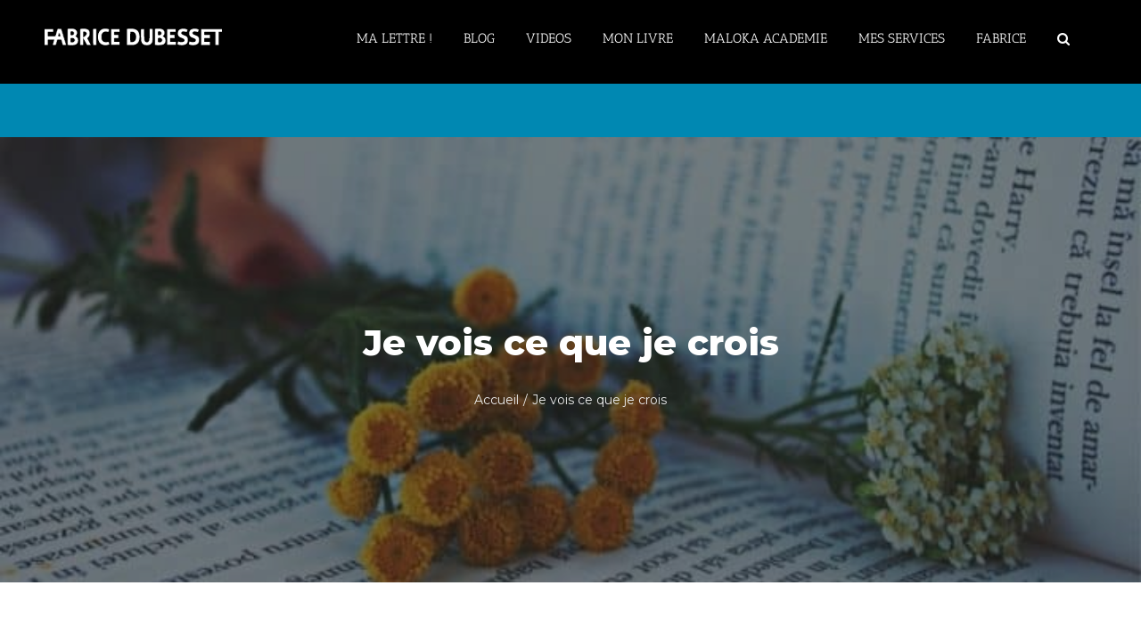

--- FILE ---
content_type: text/html; charset=UTF-8
request_url: https://fabrice-dubesset.com/je-vois-ce-que-je-crois/
body_size: 34906
content:
<!DOCTYPE html>
<html class="avada-html-layout-wide avada-html-header-position-top" lang="fr-FR" prefix="og: http://ogp.me/ns# fb: http://ogp.me/ns/fb#">

<head><meta http-equiv="Content-Type" content="text/html; charset=utf-8" /><script>if(navigator.userAgent.match(/MSIE|Internet Explorer/i)||navigator.userAgent.match(/Trident\/7\..*?rv:11/i)){var href=document.location.href;if(!href.match(/[?&]nowprocket/)){if(href.indexOf("?")==-1){if(href.indexOf("#")==-1){document.location.href=href+"?nowprocket=1"}else{document.location.href=href.replace("#","?nowprocket=1#")}}else{if(href.indexOf("#")==-1){document.location.href=href+"&nowprocket=1"}else{document.location.href=href.replace("#","&nowprocket=1#")}}}}</script><script>class RocketLazyLoadScripts{constructor(){this.triggerEvents=["keydown","mousedown","mousemove","touchmove","touchstart","touchend","wheel"],this.userEventHandler=this._triggerListener.bind(this),this.touchStartHandler=this._onTouchStart.bind(this),this.touchMoveHandler=this._onTouchMove.bind(this),this.touchEndHandler=this._onTouchEnd.bind(this),this.clickHandler=this._onClick.bind(this),this.interceptedClicks=[],window.addEventListener("pageshow",(e=>{this.persisted=e.persisted})),window.addEventListener("DOMContentLoaded",(()=>{this._preconnect3rdParties()})),this.delayedScripts={normal:[],async:[],defer:[]},this.allJQueries=[]}_addUserInteractionListener(e){document.hidden?e._triggerListener():(this.triggerEvents.forEach((t=>window.addEventListener(t,e.userEventHandler,{passive:!0}))),window.addEventListener("touchstart",e.touchStartHandler,{passive:!0}),window.addEventListener("mousedown",e.touchStartHandler),document.addEventListener("visibilitychange",e.userEventHandler))}_removeUserInteractionListener(){this.triggerEvents.forEach((e=>window.removeEventListener(e,this.userEventHandler,{passive:!0}))),document.removeEventListener("visibilitychange",this.userEventHandler)}_onTouchStart(e){"HTML"!==e.target.tagName&&(window.addEventListener("touchend",this.touchEndHandler),window.addEventListener("mouseup",this.touchEndHandler),window.addEventListener("touchmove",this.touchMoveHandler,{passive:!0}),window.addEventListener("mousemove",this.touchMoveHandler),e.target.addEventListener("click",this.clickHandler),this._renameDOMAttribute(e.target,"onclick","rocket-onclick"))}_onTouchMove(e){window.removeEventListener("touchend",this.touchEndHandler),window.removeEventListener("mouseup",this.touchEndHandler),window.removeEventListener("touchmove",this.touchMoveHandler,{passive:!0}),window.removeEventListener("mousemove",this.touchMoveHandler),e.target.removeEventListener("click",this.clickHandler),this._renameDOMAttribute(e.target,"rocket-onclick","onclick")}_onTouchEnd(e){window.removeEventListener("touchend",this.touchEndHandler),window.removeEventListener("mouseup",this.touchEndHandler),window.removeEventListener("touchmove",this.touchMoveHandler,{passive:!0}),window.removeEventListener("mousemove",this.touchMoveHandler)}_onClick(e){e.target.removeEventListener("click",this.clickHandler),this._renameDOMAttribute(e.target,"rocket-onclick","onclick"),this.interceptedClicks.push(e),e.preventDefault(),e.stopPropagation(),e.stopImmediatePropagation()}_replayClicks(){window.removeEventListener("touchstart",this.touchStartHandler,{passive:!0}),window.removeEventListener("mousedown",this.touchStartHandler),this.interceptedClicks.forEach((e=>{e.target.dispatchEvent(new MouseEvent("click",{view:e.view,bubbles:!0,cancelable:!0}))}))}_renameDOMAttribute(e,t,n){e.hasAttribute&&e.hasAttribute(t)&&(event.target.setAttribute(n,event.target.getAttribute(t)),event.target.removeAttribute(t))}_triggerListener(){this._removeUserInteractionListener(this),"loading"===document.readyState?document.addEventListener("DOMContentLoaded",this._loadEverythingNow.bind(this)):this._loadEverythingNow()}_preconnect3rdParties(){let e=[];document.querySelectorAll("script[type=rocketlazyloadscript]").forEach((t=>{if(t.hasAttribute("src")){const n=new URL(t.src).origin;n!==location.origin&&e.push({src:n,crossOrigin:t.crossOrigin||"module"===t.getAttribute("data-rocket-type")})}})),e=[...new Map(e.map((e=>[JSON.stringify(e),e]))).values()],this._batchInjectResourceHints(e,"preconnect")}async _loadEverythingNow(){this.lastBreath=Date.now(),this._delayEventListeners(),this._delayJQueryReady(this),this._handleDocumentWrite(),this._registerAllDelayedScripts(),this._preloadAllScripts(),await this._loadScriptsFromList(this.delayedScripts.normal),await this._loadScriptsFromList(this.delayedScripts.defer),await this._loadScriptsFromList(this.delayedScripts.async);try{await this._triggerDOMContentLoaded(),await this._triggerWindowLoad()}catch(e){}window.dispatchEvent(new Event("rocket-allScriptsLoaded")),this._replayClicks()}_registerAllDelayedScripts(){document.querySelectorAll("script[type=rocketlazyloadscript]").forEach((e=>{e.hasAttribute("src")?e.hasAttribute("async")&&!1!==e.async?this.delayedScripts.async.push(e):e.hasAttribute("defer")&&!1!==e.defer||"module"===e.getAttribute("data-rocket-type")?this.delayedScripts.defer.push(e):this.delayedScripts.normal.push(e):this.delayedScripts.normal.push(e)}))}async _transformScript(e){return await this._littleBreath(),new Promise((t=>{const n=document.createElement("script");[...e.attributes].forEach((e=>{let t=e.nodeName;"type"!==t&&("data-rocket-type"===t&&(t="type"),n.setAttribute(t,e.nodeValue))})),e.hasAttribute("src")?(n.addEventListener("load",t),n.addEventListener("error",t)):(n.text=e.text,t());try{e.parentNode.replaceChild(n,e)}catch(e){t()}}))}async _loadScriptsFromList(e){const t=e.shift();return t?(await this._transformScript(t),this._loadScriptsFromList(e)):Promise.resolve()}_preloadAllScripts(){this._batchInjectResourceHints([...this.delayedScripts.normal,...this.delayedScripts.defer,...this.delayedScripts.async],"preload")}_batchInjectResourceHints(e,t){var n=document.createDocumentFragment();e.forEach((e=>{if(e.src){const i=document.createElement("link");i.href=e.src,i.rel=t,"preconnect"!==t&&(i.as="script"),e.getAttribute&&"module"===e.getAttribute("data-rocket-type")&&(i.crossOrigin=!0),e.crossOrigin&&(i.crossOrigin=e.crossOrigin),n.appendChild(i)}})),document.head.appendChild(n)}_delayEventListeners(){let e={};function t(t,n){!function(t){function n(n){return e[t].eventsToRewrite.indexOf(n)>=0?"rocket-"+n:n}e[t]||(e[t]={originalFunctions:{add:t.addEventListener,remove:t.removeEventListener},eventsToRewrite:[]},t.addEventListener=function(){arguments[0]=n(arguments[0]),e[t].originalFunctions.add.apply(t,arguments)},t.removeEventListener=function(){arguments[0]=n(arguments[0]),e[t].originalFunctions.remove.apply(t,arguments)})}(t),e[t].eventsToRewrite.push(n)}function n(e,t){let n=e[t];Object.defineProperty(e,t,{get:()=>n||function(){},set(i){e["rocket"+t]=n=i}})}t(document,"DOMContentLoaded"),t(window,"DOMContentLoaded"),t(window,"load"),t(window,"pageshow"),t(document,"readystatechange"),n(document,"onreadystatechange"),n(window,"onload"),n(window,"onpageshow")}_delayJQueryReady(e){let t=window.jQuery;Object.defineProperty(window,"jQuery",{get:()=>t,set(n){if(n&&n.fn&&!e.allJQueries.includes(n)){n.fn.ready=n.fn.init.prototype.ready=function(t){e.domReadyFired?t.bind(document)(n):document.addEventListener("rocket-DOMContentLoaded",(()=>t.bind(document)(n)))};const t=n.fn.on;n.fn.on=n.fn.init.prototype.on=function(){if(this[0]===window){function e(e){return e.split(" ").map((e=>"load"===e||0===e.indexOf("load.")?"rocket-jquery-load":e)).join(" ")}"string"==typeof arguments[0]||arguments[0]instanceof String?arguments[0]=e(arguments[0]):"object"==typeof arguments[0]&&Object.keys(arguments[0]).forEach((t=>{delete Object.assign(arguments[0],{[e(t)]:arguments[0][t]})[t]}))}return t.apply(this,arguments),this},e.allJQueries.push(n)}t=n}})}async _triggerDOMContentLoaded(){this.domReadyFired=!0,await this._littleBreath(),document.dispatchEvent(new Event("rocket-DOMContentLoaded")),await this._littleBreath(),window.dispatchEvent(new Event("rocket-DOMContentLoaded")),await this._littleBreath(),document.dispatchEvent(new Event("rocket-readystatechange")),await this._littleBreath(),document.rocketonreadystatechange&&document.rocketonreadystatechange()}async _triggerWindowLoad(){await this._littleBreath(),window.dispatchEvent(new Event("rocket-load")),await this._littleBreath(),window.rocketonload&&window.rocketonload(),await this._littleBreath(),this.allJQueries.forEach((e=>e(window).trigger("rocket-jquery-load"))),await this._littleBreath();const e=new Event("rocket-pageshow");e.persisted=this.persisted,window.dispatchEvent(e),await this._littleBreath(),window.rocketonpageshow&&window.rocketonpageshow({persisted:this.persisted})}_handleDocumentWrite(){const e=new Map;document.write=document.writeln=function(t){const n=document.currentScript,i=document.createRange(),r=n.parentElement;let o=e.get(n);void 0===o&&(o=n.nextSibling,e.set(n,o));const s=document.createDocumentFragment();i.setStart(s,0),s.appendChild(i.createContextualFragment(t)),r.insertBefore(s,o)}}async _littleBreath(){Date.now()-this.lastBreath>45&&(await this._requestAnimFrame(),this.lastBreath=Date.now())}async _requestAnimFrame(){return document.hidden?new Promise((e=>setTimeout(e))):new Promise((e=>requestAnimationFrame(e)))}static run(){const e=new RocketLazyLoadScripts;e._addUserInteractionListener(e)}}RocketLazyLoadScripts.run();</script>
	<meta name="facebook-domain-verification" content="yfxin5q3xb1f3s3nsxs8gdnk6u80ku" />
	<meta http-equiv="X-UA-Compatible" content="IE=edge" />
	
	<link rel="preconnect" href="https://fonts.googleapis.com">
	<link rel="preconnect" href="https://fonts.gstatic.com" crossorigin>
	
	<!-- Facebook Pixel Code -->
	<script type="rocketlazyloadscript">
		! function(f, b, e, v, n, t, s) {
			if (f.fbq) return;
			n = f.fbq = function() {
				n.callMethod ?
					n.callMethod.apply(n, arguments) : n.queue.push(arguments)
			};
			if (!f._fbq) f._fbq = n;
			n.push = n;
			n.loaded = !0;
			n.version = '2.0';
			n.queue = [];
			t = b.createElement(e);
			t.async = !0;
			t.src = v;
			s = b.getElementsByTagName(e)[0];
			s.parentNode.insertBefore(t, s)
		}(window, document, 'script',
			'https://connect.facebook.net/en_US/fbevents.js');
		fbq('init', '301197245046348');
		fbq('track', 'PageView');
	</script>
	<noscript><img height="1" width="1" style="display:none" src="https://www.facebook.com/tr?id=301197245046348&ev=PageView&noscript=1" /></noscript>
	<!-- End Facebook Pixel Code -->
	<meta name="viewport" content="width=device-width, initial-scale=1" />
		<!-- Global site tag (gtag.js) - Google Analytics -->
	<script type="rocketlazyloadscript" async src="https://www.googletagmanager.com/gtag/js?id=UA-17460135-9"></script>
	<script type="rocketlazyloadscript">
		window.dataLayer = window.dataLayer || [];

		function gtag() {
			dataLayer.push(arguments);
		}
		gtag('js', new Date());
		gtag('config', 'UA-17460135-9');
	</script>
	<script type="rocketlazyloadscript" src="https://embed.lpcontent.net/leadboxes/current/embed.js" async defer></script> <script type="rocketlazyloadscript">window.addEventListener('LPLeadboxesReady',function(){LPLeadboxes.addDelayedLeadbox('iZwYK527b6LwW3VULaHET6',{delay:'5s',views:2,dontShowFor:'3d',domain:'blogueur.lpages.co'});});</script>
	<meta name='robots' content='index, follow, max-image-preview:large, max-snippet:-1, max-video-preview:-1' />
        <script type="rocketlazyloadscript" data-rocket-type="text/javascript" data-cfasync="false">
            if( typeof arf_add_action == 'undefined' ){
                
            arf_actions = [];
            function arf_add_action( action_name, callback, priority ) {
                if ( ! priority )  {
                    priority = 10;
                }
                
                if ( priority > 100 ) {
                    priority = 100;
                } 
                
                if ( priority < 0 ) {
                    priority = 0;
                }

                if( typeof arf_actions == 'undefined' ){
                    arf_actions = [];
                }
                
                if ( typeof arf_actions[action_name] == 'undefined' ) {
                    arf_actions[action_name] = [];
                }
                
                if ( typeof arf_actions[action_name][priority] == 'undefined' ) {
                    arf_actions[action_name][priority] = []
                }
                
                arf_actions[action_name][priority].push( callback );
            }
            function arf_do_action() {
                if ( arguments.length == 0 ) {
                    return;
                }
                
                var args_accepted = Array.prototype.slice.call(arguments),
                    action_name = args_accepted.shift(),
                    _this = this,
                    i,
                    ilen,
                    j,
                    jlen;
                
                if ( typeof arf_actions[action_name] == 'undefined' ) {
                    return;
                }
                
                for ( i = 0, ilen=100; i<=ilen; i++ ) {
                    if ( arf_actions[action_name][i] ) {
                        for ( j = 0, jlen=arf_actions[action_name][i].length; j<jlen; j++ ) {
                            if( typeof window[arf_actions[action_name][i][j]] != 'undefined' ){
                                window[arf_actions[action_name][i][j]](args_accepted);
                            }
                        }
                    }
                }
            }
            }
        </script>
      
	<!-- This site is optimized with the Yoast SEO plugin v20.10 - https://yoast.com/wordpress/plugins/seo/ -->
	<title>Cette phrase puissante qui a changé ma façon de voir la vie</title><link rel="preload" as="style" href="https://fonts.googleapis.com/css2?family=Libre+Caslon+Text&#038;family=Montserrat:wght@400;700;800&#038;display=swap" /><link rel="stylesheet" href="https://fonts.googleapis.com/css2?family=Libre+Caslon+Text&#038;family=Montserrat:wght@400;700;800&#038;display=swap" media="print" onload="this.media='all'" /><noscript><link rel="stylesheet" href="https://fonts.googleapis.com/css2?family=Libre+Caslon+Text&#038;family=Montserrat:wght@400;700;800&#038;display=swap" /></noscript><link rel="stylesheet" href="https://fabrice-dubesset.com/wp-content/cache/min/1/b0cf58efa4efdac93d01747ae7aaab83.css" media="all" data-minify="1" />
	<meta name="description" content="Découvrez dans cet article comment une petite phrase toute simple peut changer radicalement la façon de voir la vie." />
	<link rel="canonical" href="https://fabrice-dubesset.com/je-vois-ce-que-je-crois/" />
	<meta property="og:locale" content="fr_FR" />
	<meta property="og:type" content="article" />
	<meta property="og:title" content="Cette phrase puissante qui a changé ma façon de voir la vie" />
	<meta property="og:description" content="Découvrez dans cet article comment une petite phrase toute simple peut changer radicalement la façon de voir la vie." />
	<meta property="og:url" content="https://fabrice-dubesset.com/je-vois-ce-que-je-crois/" />
	<meta property="og:site_name" content="Fabrice Dubesset" />
	<meta property="article:publisher" content="https://www.facebook.com/fabricedubessetpro/" />
	<meta property="article:published_time" content="2022-04-16T07:51:42+00:00" />
	<meta property="article:modified_time" content="2022-04-08T21:57:08+00:00" />
	<meta property="og:image" content="https://fabrice-dubesset.com/wp-content/uploads/2022/02/Sans-titre-1-2.jpg" />
	<meta property="og:image:width" content="720" />
	<meta property="og:image:height" content="430" />
	<meta property="og:image:type" content="image/jpeg" />
	<meta name="author" content="Fabrice" />
	<meta name="twitter:card" content="summary_large_image" />
	<meta name="twitter:creator" content="@InstVoyageur" />
	<meta name="twitter:site" content="@InstVoyageur" />
	<meta name="twitter:label1" content="Écrit par" />
	<meta name="twitter:data1" content="Fabrice" />
	<meta name="twitter:label2" content="Durée de lecture estimée" />
	<meta name="twitter:data2" content="2 minutes" />
	<script type="application/ld+json" class="yoast-schema-graph">{"@context":"https://schema.org","@graph":[{"@type":"WebPage","@id":"https://fabrice-dubesset.com/je-vois-ce-que-je-crois/","url":"https://fabrice-dubesset.com/je-vois-ce-que-je-crois/","name":"Cette phrase puissante qui a changé ma façon de voir la vie","isPartOf":{"@id":"https://fabrice-dubesset.com/#website"},"primaryImageOfPage":{"@id":"https://fabrice-dubesset.com/je-vois-ce-que-je-crois/#primaryimage"},"image":{"@id":"https://fabrice-dubesset.com/je-vois-ce-que-je-crois/#primaryimage"},"thumbnailUrl":"https://fabrice-dubesset.com/wp-content/uploads/2022/02/Sans-titre-1-2.jpg","datePublished":"2022-04-16T07:51:42+00:00","dateModified":"2022-04-08T21:57:08+00:00","author":{"@id":"https://fabrice-dubesset.com/#/schema/person/45b8e237de6b28ebc947028393047483"},"description":"Découvrez dans cet article comment une petite phrase toute simple peut changer radicalement la façon de voir la vie.","breadcrumb":{"@id":"https://fabrice-dubesset.com/je-vois-ce-que-je-crois/#breadcrumb"},"inLanguage":"fr-FR","potentialAction":[{"@type":"ReadAction","target":["https://fabrice-dubesset.com/je-vois-ce-que-je-crois/"]}]},{"@type":"ImageObject","inLanguage":"fr-FR","@id":"https://fabrice-dubesset.com/je-vois-ce-que-je-crois/#primaryimage","url":"https://fabrice-dubesset.com/wp-content/uploads/2022/02/Sans-titre-1-2.jpg","contentUrl":"https://fabrice-dubesset.com/wp-content/uploads/2022/02/Sans-titre-1-2.jpg","width":720,"height":430},{"@type":"BreadcrumbList","@id":"https://fabrice-dubesset.com/je-vois-ce-que-je-crois/#breadcrumb","itemListElement":[{"@type":"ListItem","position":1,"name":"Accueil","item":"https://fabrice-dubesset.com/"},{"@type":"ListItem","position":2,"name":"Je vois ce que je crois"}]},{"@type":"WebSite","@id":"https://fabrice-dubesset.com/#website","url":"https://fabrice-dubesset.com/","name":"Fabrice Dubesset","description":"Blogueur, entrepreneur, digital nomad, podcasteur...","potentialAction":[{"@type":"SearchAction","target":{"@type":"EntryPoint","urlTemplate":"https://fabrice-dubesset.com/?s={search_term_string}"},"query-input":"required name=search_term_string"}],"inLanguage":"fr-FR"},{"@type":"Person","@id":"https://fabrice-dubesset.com/#/schema/person/45b8e237de6b28ebc947028393047483","name":"Fabrice","image":{"@type":"ImageObject","inLanguage":"fr-FR","@id":"https://fabrice-dubesset.com/#/schema/person/image/","url":"https://secure.gravatar.com/avatar/407c7cf05d4d1daa022bcd5a0ef2c43c?s=96&d=mm&r=g","contentUrl":"https://secure.gravatar.com/avatar/407c7cf05d4d1daa022bcd5a0ef2c43c?s=96&d=mm&r=g","caption":"Fabrice"},"description":"Digital nomad depuis 2011, entrepreneur, blogueur, coach, conférencier, je suis l'auteur du livre \"Libre d'être digital nomad\" , Ed Diateino.","url":"https://fabrice-dubesset.com/author/fabrice/"}]}</script>
	<!-- / Yoast SEO plugin. -->


<link rel='dns-prefetch' href='//static.addtoany.com' />
<link rel='dns-prefetch' href='//fonts.googleapis.com' />
<link href='https://fonts.gstatic.com' crossorigin rel='preconnect' />
<link rel="alternate" type="application/rss+xml" title="Fabrice Dubesset &raquo; Flux" href="https://fabrice-dubesset.com/feed/" />
<link rel="alternate" type="application/rss+xml" title="Fabrice Dubesset &raquo; Flux des commentaires" href="https://fabrice-dubesset.com/comments/feed/" />
<link rel="alternate" type="text/calendar" title="Fabrice Dubesset &raquo; Flux iCal" href="https://fabrice-dubesset.com/events/?ical=1" />
					<link rel="shortcut icon" href="https://fabrice-dubesset.com/wp-content/uploads/2017/05/ICON-FABRICE-DUBESSET.jpg" type="image/x-icon" />
		
					<!-- Apple Touch Icon -->
			<link rel="apple-touch-icon" sizes="180x180" href="https://fabrice-dubesset.com/wp-content/uploads/2017/05/ICON-FABRICE-DUBESSET.jpg">
		
					<!-- Android Icon -->
			<link rel="icon" sizes="192x192" href="https://fabrice-dubesset.com/wp-content/uploads/2017/05/ICON-FABRICE-DUBESSET.jpg">
		
					<!-- MS Edge Icon -->
			<meta name="msapplication-TileImage" content="https://fabrice-dubesset.com/wp-content/uploads/2017/05/ICON-FABRICE-DUBESSET.jpg">
				<link rel="alternate" type="application/rss+xml" title="Fabrice Dubesset &raquo; Je vois ce que je crois Flux des commentaires" href="https://fabrice-dubesset.com/je-vois-ce-que-je-crois/feed/" />

		<meta property="og:title" content="Je vois ce que je crois"/>
		<meta property="og:type" content="article"/>
		<meta property="og:url" content="https://fabrice-dubesset.com/je-vois-ce-que-je-crois/"/>
		<meta property="og:site_name" content="Fabrice Dubesset"/>
		<meta property="og:description" content="Attention, cette phrase est une révolution ! Non, je n&#039;exagère pas, vous allez comprendre. 

&nbsp;

Il n’y a pas si longtemps que cela, je suis tombé un jour dans un livre sur une petite phrase toute simple, mais au combien percutante.

Tu sais, il y a parfois des phrases qui sonnent comme des révélations et qui changent ta"/>

									<meta property="og:image" content="https://fabrice-dubesset.com/wp-content/uploads/2022/02/Sans-titre-1-2.jpg"/>
							<style type="text/css">
img.wp-smiley,
img.emoji {
	display: inline !important;
	border: none !important;
	box-shadow: none !important;
	height: 1em !important;
	width: 1em !important;
	margin: 0 0.07em !important;
	vertical-align: -0.1em !important;
	background: none !important;
	padding: 0 !important;
}
</style>
	



<style id='wp-block-library-theme-inline-css' type='text/css'>
.wp-block-audio figcaption{color:#555;font-size:13px;text-align:center}.is-dark-theme .wp-block-audio figcaption{color:hsla(0,0%,100%,.65)}.wp-block-audio{margin:0 0 1em}.wp-block-code{border:1px solid #ccc;border-radius:4px;font-family:Menlo,Consolas,monaco,monospace;padding:.8em 1em}.wp-block-embed figcaption{color:#555;font-size:13px;text-align:center}.is-dark-theme .wp-block-embed figcaption{color:hsla(0,0%,100%,.65)}.wp-block-embed{margin:0 0 1em}.blocks-gallery-caption{color:#555;font-size:13px;text-align:center}.is-dark-theme .blocks-gallery-caption{color:hsla(0,0%,100%,.65)}.wp-block-image figcaption{color:#555;font-size:13px;text-align:center}.is-dark-theme .wp-block-image figcaption{color:hsla(0,0%,100%,.65)}.wp-block-image{margin:0 0 1em}.wp-block-pullquote{border-bottom:4px solid;border-top:4px solid;color:currentColor;margin-bottom:1.75em}.wp-block-pullquote cite,.wp-block-pullquote footer,.wp-block-pullquote__citation{color:currentColor;font-size:.8125em;font-style:normal;text-transform:uppercase}.wp-block-quote{border-left:.25em solid;margin:0 0 1.75em;padding-left:1em}.wp-block-quote cite,.wp-block-quote footer{color:currentColor;font-size:.8125em;font-style:normal;position:relative}.wp-block-quote.has-text-align-right{border-left:none;border-right:.25em solid;padding-left:0;padding-right:1em}.wp-block-quote.has-text-align-center{border:none;padding-left:0}.wp-block-quote.is-large,.wp-block-quote.is-style-large,.wp-block-quote.is-style-plain{border:none}.wp-block-search .wp-block-search__label{font-weight:700}.wp-block-search__button{border:1px solid #ccc;padding:.375em .625em}:where(.wp-block-group.has-background){padding:1.25em 2.375em}.wp-block-separator.has-css-opacity{opacity:.4}.wp-block-separator{border:none;border-bottom:2px solid;margin-left:auto;margin-right:auto}.wp-block-separator.has-alpha-channel-opacity{opacity:1}.wp-block-separator:not(.is-style-wide):not(.is-style-dots){width:100px}.wp-block-separator.has-background:not(.is-style-dots){border-bottom:none;height:1px}.wp-block-separator.has-background:not(.is-style-wide):not(.is-style-dots){height:2px}.wp-block-table{margin:0 0 1em}.wp-block-table td,.wp-block-table th{word-break:normal}.wp-block-table figcaption{color:#555;font-size:13px;text-align:center}.is-dark-theme .wp-block-table figcaption{color:hsla(0,0%,100%,.65)}.wp-block-video figcaption{color:#555;font-size:13px;text-align:center}.is-dark-theme .wp-block-video figcaption{color:hsla(0,0%,100%,.65)}.wp-block-video{margin:0 0 1em}.wp-block-template-part.has-background{margin-bottom:0;margin-top:0;padding:1.25em 2.375em}
</style>

<style id='global-styles-inline-css' type='text/css'>
body{--wp--preset--color--black: #000000;--wp--preset--color--cyan-bluish-gray: #abb8c3;--wp--preset--color--white: #ffffff;--wp--preset--color--pale-pink: #f78da7;--wp--preset--color--vivid-red: #cf2e2e;--wp--preset--color--luminous-vivid-orange: #ff6900;--wp--preset--color--luminous-vivid-amber: #fcb900;--wp--preset--color--light-green-cyan: #7bdcb5;--wp--preset--color--vivid-green-cyan: #00d084;--wp--preset--color--pale-cyan-blue: #8ed1fc;--wp--preset--color--vivid-cyan-blue: #0693e3;--wp--preset--color--vivid-purple: #9b51e0;--wp--preset--gradient--vivid-cyan-blue-to-vivid-purple: linear-gradient(135deg,rgba(6,147,227,1) 0%,rgb(155,81,224) 100%);--wp--preset--gradient--light-green-cyan-to-vivid-green-cyan: linear-gradient(135deg,rgb(122,220,180) 0%,rgb(0,208,130) 100%);--wp--preset--gradient--luminous-vivid-amber-to-luminous-vivid-orange: linear-gradient(135deg,rgba(252,185,0,1) 0%,rgba(255,105,0,1) 100%);--wp--preset--gradient--luminous-vivid-orange-to-vivid-red: linear-gradient(135deg,rgba(255,105,0,1) 0%,rgb(207,46,46) 100%);--wp--preset--gradient--very-light-gray-to-cyan-bluish-gray: linear-gradient(135deg,rgb(238,238,238) 0%,rgb(169,184,195) 100%);--wp--preset--gradient--cool-to-warm-spectrum: linear-gradient(135deg,rgb(74,234,220) 0%,rgb(151,120,209) 20%,rgb(207,42,186) 40%,rgb(238,44,130) 60%,rgb(251,105,98) 80%,rgb(254,248,76) 100%);--wp--preset--gradient--blush-light-purple: linear-gradient(135deg,rgb(255,206,236) 0%,rgb(152,150,240) 100%);--wp--preset--gradient--blush-bordeaux: linear-gradient(135deg,rgb(254,205,165) 0%,rgb(254,45,45) 50%,rgb(107,0,62) 100%);--wp--preset--gradient--luminous-dusk: linear-gradient(135deg,rgb(255,203,112) 0%,rgb(199,81,192) 50%,rgb(65,88,208) 100%);--wp--preset--gradient--pale-ocean: linear-gradient(135deg,rgb(255,245,203) 0%,rgb(182,227,212) 50%,rgb(51,167,181) 100%);--wp--preset--gradient--electric-grass: linear-gradient(135deg,rgb(202,248,128) 0%,rgb(113,206,126) 100%);--wp--preset--gradient--midnight: linear-gradient(135deg,rgb(2,3,129) 0%,rgb(40,116,252) 100%);--wp--preset--duotone--dark-grayscale: url('#wp-duotone-dark-grayscale');--wp--preset--duotone--grayscale: url('#wp-duotone-grayscale');--wp--preset--duotone--purple-yellow: url('#wp-duotone-purple-yellow');--wp--preset--duotone--blue-red: url('#wp-duotone-blue-red');--wp--preset--duotone--midnight: url('#wp-duotone-midnight');--wp--preset--duotone--magenta-yellow: url('#wp-duotone-magenta-yellow');--wp--preset--duotone--purple-green: url('#wp-duotone-purple-green');--wp--preset--duotone--blue-orange: url('#wp-duotone-blue-orange');--wp--preset--font-size--small: 11.25px;--wp--preset--font-size--medium: 20px;--wp--preset--font-size--large: 22.5px;--wp--preset--font-size--x-large: 42px;--wp--preset--font-size--normal: 15px;--wp--preset--font-size--xlarge: 30px;--wp--preset--font-size--huge: 45px;--wp--preset--spacing--20: 0.44rem;--wp--preset--spacing--30: 0.67rem;--wp--preset--spacing--40: 1rem;--wp--preset--spacing--50: 1.5rem;--wp--preset--spacing--60: 2.25rem;--wp--preset--spacing--70: 3.38rem;--wp--preset--spacing--80: 5.06rem;--wp--preset--shadow--natural: 6px 6px 9px rgba(0, 0, 0, 0.2);--wp--preset--shadow--deep: 12px 12px 50px rgba(0, 0, 0, 0.4);--wp--preset--shadow--sharp: 6px 6px 0px rgba(0, 0, 0, 0.2);--wp--preset--shadow--outlined: 6px 6px 0px -3px rgba(255, 255, 255, 1), 6px 6px rgba(0, 0, 0, 1);--wp--preset--shadow--crisp: 6px 6px 0px rgba(0, 0, 0, 1);}:where(.is-layout-flex){gap: 0.5em;}body .is-layout-flow > .alignleft{float: left;margin-inline-start: 0;margin-inline-end: 2em;}body .is-layout-flow > .alignright{float: right;margin-inline-start: 2em;margin-inline-end: 0;}body .is-layout-flow > .aligncenter{margin-left: auto !important;margin-right: auto !important;}body .is-layout-constrained > .alignleft{float: left;margin-inline-start: 0;margin-inline-end: 2em;}body .is-layout-constrained > .alignright{float: right;margin-inline-start: 2em;margin-inline-end: 0;}body .is-layout-constrained > .aligncenter{margin-left: auto !important;margin-right: auto !important;}body .is-layout-constrained > :where(:not(.alignleft):not(.alignright):not(.alignfull)){max-width: var(--wp--style--global--content-size);margin-left: auto !important;margin-right: auto !important;}body .is-layout-constrained > .alignwide{max-width: var(--wp--style--global--wide-size);}body .is-layout-flex{display: flex;}body .is-layout-flex{flex-wrap: wrap;align-items: center;}body .is-layout-flex > *{margin: 0;}:where(.wp-block-columns.is-layout-flex){gap: 2em;}.has-black-color{color: var(--wp--preset--color--black) !important;}.has-cyan-bluish-gray-color{color: var(--wp--preset--color--cyan-bluish-gray) !important;}.has-white-color{color: var(--wp--preset--color--white) !important;}.has-pale-pink-color{color: var(--wp--preset--color--pale-pink) !important;}.has-vivid-red-color{color: var(--wp--preset--color--vivid-red) !important;}.has-luminous-vivid-orange-color{color: var(--wp--preset--color--luminous-vivid-orange) !important;}.has-luminous-vivid-amber-color{color: var(--wp--preset--color--luminous-vivid-amber) !important;}.has-light-green-cyan-color{color: var(--wp--preset--color--light-green-cyan) !important;}.has-vivid-green-cyan-color{color: var(--wp--preset--color--vivid-green-cyan) !important;}.has-pale-cyan-blue-color{color: var(--wp--preset--color--pale-cyan-blue) !important;}.has-vivid-cyan-blue-color{color: var(--wp--preset--color--vivid-cyan-blue) !important;}.has-vivid-purple-color{color: var(--wp--preset--color--vivid-purple) !important;}.has-black-background-color{background-color: var(--wp--preset--color--black) !important;}.has-cyan-bluish-gray-background-color{background-color: var(--wp--preset--color--cyan-bluish-gray) !important;}.has-white-background-color{background-color: var(--wp--preset--color--white) !important;}.has-pale-pink-background-color{background-color: var(--wp--preset--color--pale-pink) !important;}.has-vivid-red-background-color{background-color: var(--wp--preset--color--vivid-red) !important;}.has-luminous-vivid-orange-background-color{background-color: var(--wp--preset--color--luminous-vivid-orange) !important;}.has-luminous-vivid-amber-background-color{background-color: var(--wp--preset--color--luminous-vivid-amber) !important;}.has-light-green-cyan-background-color{background-color: var(--wp--preset--color--light-green-cyan) !important;}.has-vivid-green-cyan-background-color{background-color: var(--wp--preset--color--vivid-green-cyan) !important;}.has-pale-cyan-blue-background-color{background-color: var(--wp--preset--color--pale-cyan-blue) !important;}.has-vivid-cyan-blue-background-color{background-color: var(--wp--preset--color--vivid-cyan-blue) !important;}.has-vivid-purple-background-color{background-color: var(--wp--preset--color--vivid-purple) !important;}.has-black-border-color{border-color: var(--wp--preset--color--black) !important;}.has-cyan-bluish-gray-border-color{border-color: var(--wp--preset--color--cyan-bluish-gray) !important;}.has-white-border-color{border-color: var(--wp--preset--color--white) !important;}.has-pale-pink-border-color{border-color: var(--wp--preset--color--pale-pink) !important;}.has-vivid-red-border-color{border-color: var(--wp--preset--color--vivid-red) !important;}.has-luminous-vivid-orange-border-color{border-color: var(--wp--preset--color--luminous-vivid-orange) !important;}.has-luminous-vivid-amber-border-color{border-color: var(--wp--preset--color--luminous-vivid-amber) !important;}.has-light-green-cyan-border-color{border-color: var(--wp--preset--color--light-green-cyan) !important;}.has-vivid-green-cyan-border-color{border-color: var(--wp--preset--color--vivid-green-cyan) !important;}.has-pale-cyan-blue-border-color{border-color: var(--wp--preset--color--pale-cyan-blue) !important;}.has-vivid-cyan-blue-border-color{border-color: var(--wp--preset--color--vivid-cyan-blue) !important;}.has-vivid-purple-border-color{border-color: var(--wp--preset--color--vivid-purple) !important;}.has-vivid-cyan-blue-to-vivid-purple-gradient-background{background: var(--wp--preset--gradient--vivid-cyan-blue-to-vivid-purple) !important;}.has-light-green-cyan-to-vivid-green-cyan-gradient-background{background: var(--wp--preset--gradient--light-green-cyan-to-vivid-green-cyan) !important;}.has-luminous-vivid-amber-to-luminous-vivid-orange-gradient-background{background: var(--wp--preset--gradient--luminous-vivid-amber-to-luminous-vivid-orange) !important;}.has-luminous-vivid-orange-to-vivid-red-gradient-background{background: var(--wp--preset--gradient--luminous-vivid-orange-to-vivid-red) !important;}.has-very-light-gray-to-cyan-bluish-gray-gradient-background{background: var(--wp--preset--gradient--very-light-gray-to-cyan-bluish-gray) !important;}.has-cool-to-warm-spectrum-gradient-background{background: var(--wp--preset--gradient--cool-to-warm-spectrum) !important;}.has-blush-light-purple-gradient-background{background: var(--wp--preset--gradient--blush-light-purple) !important;}.has-blush-bordeaux-gradient-background{background: var(--wp--preset--gradient--blush-bordeaux) !important;}.has-luminous-dusk-gradient-background{background: var(--wp--preset--gradient--luminous-dusk) !important;}.has-pale-ocean-gradient-background{background: var(--wp--preset--gradient--pale-ocean) !important;}.has-electric-grass-gradient-background{background: var(--wp--preset--gradient--electric-grass) !important;}.has-midnight-gradient-background{background: var(--wp--preset--gradient--midnight) !important;}.has-small-font-size{font-size: var(--wp--preset--font-size--small) !important;}.has-medium-font-size{font-size: var(--wp--preset--font-size--medium) !important;}.has-large-font-size{font-size: var(--wp--preset--font-size--large) !important;}.has-x-large-font-size{font-size: var(--wp--preset--font-size--x-large) !important;}
.wp-block-navigation a:where(:not(.wp-element-button)){color: inherit;}
:where(.wp-block-columns.is-layout-flex){gap: 2em;}
.wp-block-pullquote{font-size: 1.5em;line-height: 1.6;}
</style>


<style id='newsletter-inline-css' type='text/css'>
.tnp-subscription{
  margin: 0px;
}
</style>

<style id='addtoany-inline-css' type='text/css'>
@media screen and (max-width:980px){
.a2a_floating_style.a2a_vertical_style{display:none;}
}
.a2a_floating_style{
  background-color: transparent!important;
}
</style>

<style id='rocket-lazyload-inline-css' type='text/css'>
.rll-youtube-player{position:relative;padding-bottom:56.23%;height:0;overflow:hidden;max-width:100%;}.rll-youtube-player:focus-within{outline: 2px solid currentColor;outline-offset: 5px;}.rll-youtube-player iframe{position:absolute;top:0;left:0;width:100%;height:100%;z-index:100;background:0 0}.rll-youtube-player img{bottom:0;display:block;left:0;margin:auto;max-width:100%;width:100%;position:absolute;right:0;top:0;border:none;height:auto;-webkit-transition:.4s all;-moz-transition:.4s all;transition:.4s all}.rll-youtube-player img:hover{-webkit-filter:brightness(75%)}.rll-youtube-player .play{height:100%;width:100%;left:0;top:0;position:absolute;background:url(https://fabrice-dubesset.com/wp-content/plugins/wp-rocket/assets/img/youtube.png) no-repeat center;background-color: transparent !important;cursor:pointer;border:none;}
</style>
<script type="rocketlazyloadscript" data-rocket-type='text/javascript' data-cfasync="false" src='https://fabrice-dubesset.com/wp-includes/js/jquery/jquery.min.js?ver=3.6.4' id='jquery-core-js'></script>
<script type="rocketlazyloadscript" data-rocket-type='text/javascript' data-cfasync="false" src='https://fabrice-dubesset.com/wp-includes/js/jquery/jquery-migrate.min.js?ver=3.4.0' id='jquery-migrate-js' defer></script>
<script type='text/javascript' id='layerslider-utils-js-extra'>
/* <![CDATA[ */
var LS_Meta = {"v":"6.11.8","fixGSAP":"1"};
/* ]]> */
</script>
<script type="rocketlazyloadscript" data-rocket-type='text/javascript' src='https://fabrice-dubesset.com/wp-content/plugins/LayerSlider/assets/static/layerslider/js/layerslider.utils.js?ver=6.11.8' id='layerslider-utils-js' defer></script>
<script type="rocketlazyloadscript" data-rocket-type='text/javascript' src='https://fabrice-dubesset.com/wp-content/plugins/LayerSlider/assets/static/layerslider/js/layerslider.kreaturamedia.jquery.js?ver=6.11.8' id='layerslider-js' defer></script>
<script type="rocketlazyloadscript" data-rocket-type='text/javascript' src='https://fabrice-dubesset.com/wp-content/plugins/LayerSlider/assets/static/layerslider/js/layerslider.transitions.js?ver=6.11.8' id='layerslider-transitions-js' defer></script>
<script type="rocketlazyloadscript" data-rocket-type='text/javascript' id='addtoany-core-js-before'>
window.a2a_config=window.a2a_config||{};a2a_config.callbacks=[];a2a_config.overlays=[];a2a_config.templates={};a2a_localize = {
	Share: "Partager",
	Save: "Enregistrer",
	Subscribe: "S'abonner",
	Email: "E-mail",
	Bookmark: "Signet",
	ShowAll: "Montrer tout",
	ShowLess: "Montrer moins",
	FindServices: "Trouver des service(s)",
	FindAnyServiceToAddTo: "Trouver instantan&eacute;ment des services &agrave; ajouter &agrave;",
	PoweredBy: "Propuls&eacute; par",
	ShareViaEmail: "Partager par e-mail",
	SubscribeViaEmail: "S’abonner par e-mail",
	BookmarkInYourBrowser: "Ajouter un signet dans votre navigateur",
	BookmarkInstructions: "Appuyez sur Ctrl+D ou \u2318+D pour mettre cette page en signet",
	AddToYourFavorites: "Ajouter &agrave; vos favoris",
	SendFromWebOrProgram: "Envoyer depuis n’importe quelle adresse e-mail ou logiciel e-mail",
	EmailProgram: "Programme d’e-mail",
	More: "Plus&#8230;",
	ThanksForSharing: "Merci de partager !",
	ThanksForFollowing: "Merci de nous suivre !"
};
</script>
<script type="rocketlazyloadscript" data-rocket-type='text/javascript' async src='https://static.addtoany.com/menu/page.js' id='addtoany-core-js'></script>
<script type="rocketlazyloadscript" data-rocket-type='text/javascript' async src='https://fabrice-dubesset.com/wp-content/plugins/add-to-any/addtoany.min.js?ver=1.1' id='addtoany-jquery-js'></script>
<script type="rocketlazyloadscript" data-rocket-type='text/javascript' src='https://fabrice-dubesset.com/wp-content/plugins/revslider/public/assets/js/rbtools.min.js?ver=6.4.5' id='tp-tools-js' defer></script>
<script type="rocketlazyloadscript" data-rocket-type='text/javascript' src='https://fabrice-dubesset.com/wp-content/plugins/revslider/public/assets/js/rs6.min.js?ver=6.4.8' id='revmin-js' defer></script>
<script type="rocketlazyloadscript" data-rocket-type='text/javascript' data-cfasync="false" src='https://fabrice-dubesset.com/wp-includes/js/dist/vendor/moment.min.js?ver=2.29.4' id='moment-js' defer></script>
<script type="rocketlazyloadscript" data-rocket-type='text/javascript' id='moment-js-after'>
moment.updateLocale( 'fr_FR', {"months":["janvier","f\u00e9vrier","mars","avril","mai","juin","juillet","ao\u00fbt","septembre","octobre","novembre","d\u00e9cembre"],"monthsShort":["Jan","F\u00e9v","Mar","Avr","Mai","Juin","Juil","Ao\u00fbt","Sep","Oct","Nov","D\u00e9c"],"weekdays":["dimanche","lundi","mardi","mercredi","jeudi","vendredi","samedi"],"weekdaysShort":["dim","lun","mar","mer","jeu","ven","sam"],"week":{"dow":1},"longDateFormat":{"LT":"G \\h i \\m\\i\\n","LTS":null,"L":null,"LL":"j F Y","LLL":"d F Y G\\hi","LLLL":null}} );
</script>
<script type="rocketlazyloadscript" data-rocket-type='text/javascript' src='https://fabrice-dubesset.com/wp-content/themes/Avada-Child-Theme/js/moment-timezone.min.js?ver=e926f22472c96a3b515b016d6687ecd6' id='moment-timezone-js' defer></script>
<script type="rocketlazyloadscript" data-rocket-type='text/javascript' src='https://fabrice-dubesset.com/wp-content/themes/Avada-Child-Theme/js/wp365-moment.js?ver=e926f22472c96a3b515b016d6687ecd6' id='wp365-moment-js' defer></script>
<meta name="generator" content="Powered by LayerSlider 6.11.8 - Multi-Purpose, Responsive, Parallax, Mobile-Friendly Slider Plugin for WordPress." />
<!-- LayerSlider updates and docs at: https://layerslider.kreaturamedia.com -->
<link rel="https://api.w.org/" href="https://fabrice-dubesset.com/wp-json/" /><link rel="alternate" type="application/json" href="https://fabrice-dubesset.com/wp-json/wp/v2/posts/11648" /><link rel="EditURI" type="application/rsd+xml" title="RSD" href="https://fabrice-dubesset.com/xmlrpc.php?rsd" />
<link rel="wlwmanifest" type="application/wlwmanifest+xml" href="https://fabrice-dubesset.com/wp-includes/wlwmanifest.xml" />

<link rel='shortlink' href='https://fabrice-dubesset.com/?p=11648' />
<link rel="alternate" type="application/json+oembed" href="https://fabrice-dubesset.com/wp-json/oembed/1.0/embed?url=https%3A%2F%2Ffabrice-dubesset.com%2Fje-vois-ce-que-je-crois%2F" />
<link rel="alternate" type="text/xml+oembed" href="https://fabrice-dubesset.com/wp-json/oembed/1.0/embed?url=https%3A%2F%2Ffabrice-dubesset.com%2Fje-vois-ce-que-je-crois%2F&#038;format=xml" />
<script type="rocketlazyloadscript" src="https://embed.lpcontent.net/leadboxes/current/embed.js" async defer></script> <script type="rocketlazyloadscript">window.addEventListener('LPLeadboxesReady',function(){LPLeadboxes.addDelayedLeadbox('iZwYK527b6LwW3VULaHET6',{delay:'3s',views:0,dontShowFor:'2d',domain:'blogueur.lpages.co'});});</script>
<meta name="tec-api-version" content="v1"><meta name="tec-api-origin" content="https://fabrice-dubesset.com"><link rel="alternate" href="https://fabrice-dubesset.com/wp-json/tribe/events/v1/" /><style type="text/css" id="css-fb-visibility">@media screen and (max-width: 640px){.fusion-no-small-visibility{display:none !important;}body .sm-text-align-center{text-align:center !important;}body .sm-text-align-left{text-align:left !important;}body .sm-text-align-right{text-align:right !important;}body .sm-flex-align-center{justify-content:center !important;}body .sm-flex-align-flex-start{justify-content:flex-start !important;}body .sm-flex-align-flex-end{justify-content:flex-end !important;}body .sm-mx-auto{margin-left:auto !important;margin-right:auto !important;}body .sm-ml-auto{margin-left:auto !important;}body .sm-mr-auto{margin-right:auto !important;}body .fusion-absolute-position-small{position:absolute;top:auto;width:100%;}.awb-sticky.awb-sticky-small{ position: sticky; top: var(--awb-sticky-offset,0); }}@media screen and (min-width: 641px) and (max-width: 1024px){.fusion-no-medium-visibility{display:none !important;}body .md-text-align-center{text-align:center !important;}body .md-text-align-left{text-align:left !important;}body .md-text-align-right{text-align:right !important;}body .md-flex-align-center{justify-content:center !important;}body .md-flex-align-flex-start{justify-content:flex-start !important;}body .md-flex-align-flex-end{justify-content:flex-end !important;}body .md-mx-auto{margin-left:auto !important;margin-right:auto !important;}body .md-ml-auto{margin-left:auto !important;}body .md-mr-auto{margin-right:auto !important;}body .fusion-absolute-position-medium{position:absolute;top:auto;width:100%;}.awb-sticky.awb-sticky-medium{ position: sticky; top: var(--awb-sticky-offset,0); }}@media screen and (min-width: 1025px){.fusion-no-large-visibility{display:none !important;}body .lg-text-align-center{text-align:center !important;}body .lg-text-align-left{text-align:left !important;}body .lg-text-align-right{text-align:right !important;}body .lg-flex-align-center{justify-content:center !important;}body .lg-flex-align-flex-start{justify-content:flex-start !important;}body .lg-flex-align-flex-end{justify-content:flex-end !important;}body .lg-mx-auto{margin-left:auto !important;margin-right:auto !important;}body .lg-ml-auto{margin-left:auto !important;}body .lg-mr-auto{margin-right:auto !important;}body .fusion-absolute-position-large{position:absolute;top:auto;width:100%;}.awb-sticky.awb-sticky-large{ position: sticky; top: var(--awb-sticky-offset,0); }}</style><style type="text/css">.recentcomments a{display:inline !important;padding:0 !important;margin:0 !important;}</style><meta name="generator" content="Powered by Slider Revolution 6.4.8 - responsive, Mobile-Friendly Slider Plugin for WordPress with comfortable drag and drop interface." />
<style type="text/css">/* Hot Random Image START */
		/* Hot Random Image END */
		</style><link rel="icon" href="https://fabrice-dubesset.com/wp-content/uploads/2017/05/ICON-FABRICE-DUBESSET.jpg" sizes="32x32" />
<link rel="icon" href="https://fabrice-dubesset.com/wp-content/uploads/2017/05/ICON-FABRICE-DUBESSET.jpg" sizes="192x192" />
<link rel="apple-touch-icon" href="https://fabrice-dubesset.com/wp-content/uploads/2017/05/ICON-FABRICE-DUBESSET.jpg" />
<meta name="msapplication-TileImage" content="https://fabrice-dubesset.com/wp-content/uploads/2017/05/ICON-FABRICE-DUBESSET.jpg" />
<script type="rocketlazyloadscript" data-rocket-type="text/javascript">function setREVStartSize(e){
			//window.requestAnimationFrame(function() {				 
				window.RSIW = window.RSIW===undefined ? window.innerWidth : window.RSIW;	
				window.RSIH = window.RSIH===undefined ? window.innerHeight : window.RSIH;	
				try {								
					var pw = document.getElementById(e.c).parentNode.offsetWidth,
						newh;
					pw = pw===0 || isNaN(pw) ? window.RSIW : pw;
					e.tabw = e.tabw===undefined ? 0 : parseInt(e.tabw);
					e.thumbw = e.thumbw===undefined ? 0 : parseInt(e.thumbw);
					e.tabh = e.tabh===undefined ? 0 : parseInt(e.tabh);
					e.thumbh = e.thumbh===undefined ? 0 : parseInt(e.thumbh);
					e.tabhide = e.tabhide===undefined ? 0 : parseInt(e.tabhide);
					e.thumbhide = e.thumbhide===undefined ? 0 : parseInt(e.thumbhide);
					e.mh = e.mh===undefined || e.mh=="" || e.mh==="auto" ? 0 : parseInt(e.mh,0);		
					if(e.layout==="fullscreen" || e.l==="fullscreen") 						
						newh = Math.max(e.mh,window.RSIH);					
					else{					
						e.gw = Array.isArray(e.gw) ? e.gw : [e.gw];
						for (var i in e.rl) if (e.gw[i]===undefined || e.gw[i]===0) e.gw[i] = e.gw[i-1];					
						e.gh = e.el===undefined || e.el==="" || (Array.isArray(e.el) && e.el.length==0)? e.gh : e.el;
						e.gh = Array.isArray(e.gh) ? e.gh : [e.gh];
						for (var i in e.rl) if (e.gh[i]===undefined || e.gh[i]===0) e.gh[i] = e.gh[i-1];
											
						var nl = new Array(e.rl.length),
							ix = 0,						
							sl;					
						e.tabw = e.tabhide>=pw ? 0 : e.tabw;
						e.thumbw = e.thumbhide>=pw ? 0 : e.thumbw;
						e.tabh = e.tabhide>=pw ? 0 : e.tabh;
						e.thumbh = e.thumbhide>=pw ? 0 : e.thumbh;					
						for (var i in e.rl) nl[i] = e.rl[i]<window.RSIW ? 0 : e.rl[i];
						sl = nl[0];									
						for (var i in nl) if (sl>nl[i] && nl[i]>0) { sl = nl[i]; ix=i;}															
						var m = pw>(e.gw[ix]+e.tabw+e.thumbw) ? 1 : (pw-(e.tabw+e.thumbw)) / (e.gw[ix]);					
						newh =  (e.gh[ix] * m) + (e.tabh + e.thumbh);
					}				
					if(window.rs_init_css===undefined) window.rs_init_css = document.head.appendChild(document.createElement("style"));					
					document.getElementById(e.c).height = newh+"px";
					window.rs_init_css.innerHTML += "#"+e.c+"_wrapper { height: "+newh+"px }";				
				} catch(e){
					console.log("Failure at Presize of Slider:" + e)
				}					   
			//});
		  };</script>
		<style type="text/css" id="wp-custom-css">
			/* general */
.post p a {
  text-decoration: underline;
	color: #005F82 !important;
}
.post p a:hover {
	color: #3A9DC1 !important;
}
/* navigation */
.fusion-mobile-menu-icons {
  margin-top: 0 !important;
}
.fusion-header .menu-item{
	padding-right: 35px !important;
}
/* home */
.home-posts h4 a {
  color: #000 !important;
  font-weight: bold;
  font-size: 24px !important;
}
/* related post images */
@media only screen and (min-width: 768px) {
	.fusion-carousel .fusion-carousel-item img, .attachment-full.size-full.wp-post-image, .attachment-recent-posts.size-recent-posts {
		height: 100% !important;
	}
}
@media only screen and (max-width: 768px) {
	.fusion-carousel .fusion-carousel-item img, .attachment-full.size-full.wp-post-image, .attachment-recent-posts.size-recent-posts {
		height: 200px !important;
	}
}

/* home header images */
.home-header-images .fusion-builder-row.fusion-row{
  margin-left: 0 !important;
  margin-right: 0 !important;
  max-width: 100% !important;
	width: 100% !important;
}
.home-header-images img{
	max-width: 100% !important;
	width: 100% !important;
}
/* home quisuisje */
.home-quisuisje .fusion-layout-column.fusion_builder_column.fusion-builder-column-4.fusion_builder_column_1_2.\31 _2.fusion-one-half.fusion-column-first {
  text-align: center;
}
/* home last posts */
.fusion-recent-posts.fusion-recent-posts-1.avada-container.layout-default.layout-columns-3.home-posts {
  margin-left: 50px;
  margin-right: 50px;
}
/* home share links */
.home .a2a_kit,.addtoany_share_save_container.addtoany_content.addtoany_content_bottom{
	display: none !important;
}
/* sign up form */
.awf_body {
  width: 70% !important;
}
@media only screen and (max-width: 768px) {
	.awf_body_wrapper{
		display: inline-block !important; 
	}
	.awf_body {
		width: 	80%;
		margin: auto;
	}
	.awf_body input {
  	margin-bottom: 15px;
	}
}
/* footer */
@media only screen and (max-width: 768px) {
  #content {
    margin-bottom: 0 !important;
  }
	.fusion-footer span {
		padding-left: 0 !important;
		font-size: 22px !important;
	}
	.fusion-footer p {
		padding-left: 0 !important;
	}
	.fusion-footer-copyright-area{
		padding: 10px !important;
	}
	.footer-bottom-links{
		margin-top: 10px;
		width: 100% !important;
		float: none !important;
		text-align: left !important;
	}
}

/* single post */
.a2a_kit{
	display: none !important;
}
/* custom shortcodes */
/* custom list link */
.list-links-ul{
	line-height: 35px;
	color: #000;
	list-style-type: square;
	background: #f4f4f4;
	padding: 20px;
	border: solid 2px #000;
	border-radius: 10px;
}
.list-links-ul li{
	margin-left: 20px;
}
/* newsletter form */
.awf_wrapper {
			display: block;
			width: 100%;
			text-align: center;
			padding: .6666%;
		}
		
		.awf_header {
			padding-bottom: 1%;
		}
		
		.awf_header span{
			font-size: 22px;
			color: white;
		}
		
		.awf_header_title{
			font-size: 22px;
			font-weight: bold;	
		}
		.awf_body {
			width: 50%;
			margin: 0 auto 1%;
		}
		.awf_body_wrapper {
			display:flex;
		}

		.awf_body_wrapper input[type=text]{
			border-color: white !important;
			border-radius: 0 !important;
		}
		
		.awf_body_wrapper input[type=submit]{
			background-color: #d2691e !important;
			border: 3px solid #d2691e !important;

			color: white;
			padding: 1% 2%;
			font-size: 20px;
			line-height: 20px;
			height: 50px;
			margin-top: 0;
			margin-left: 2%;
			cursor:pointer;
		}
			
		.wysija-submit 
		{
			background-color: #d2691e !important;
			border: 3px solid #d2691e !important;
		}

.single .post-content 		.awf_body_wrapper input[type=text]{
	border-color: #0088b2 !important;
}
.home .post-content 		.awf_body_wrapper input[type=text]{
	border-color: #fff !important;
}
.single .post-content .awf_header span{
	color: #0088b2 !important;
}
.single .awf_wrapper{
	margin-bottom: 50px;
}
.single .awf_body {
  width: 100% !important;
}
}
/* bloc auteur des articles */
.about-author .title-heading-left.fusion-responsive-typography-calculated {
  font-weight: 900 !important;
}
.about-author h3,.about-author-container .description{
	font-family: 'Libre Caslon Text', serif !important;
	font-size: 20px !important;
	color: #222 !important;
}
/* countdown banner */
@media screen and (min-width: 1080px){
	.wp365-coutdowntimer-bar {
		position: fixed;
		height: 60px !important;
		z-index: 1000;
	}
	#sliders-container {
		margin-top: 60px;
	}
}
@media screen and (max-width: 1079px){
	.wp365-coutdowntimer-bar {
		position: fixed;
		height: 90px !important;
		z-index: 1000;
	}
	#sliders-container {
		margin-top: 60px;
	}
}
		</style>
				<script type="rocketlazyloadscript" data-rocket-type="text/javascript">
			var doc = document.documentElement;
			doc.setAttribute( 'data-useragent', navigator.userAgent );
		</script>
		<noscript><style id="rocket-lazyload-nojs-css">.rll-youtube-player, [data-lazy-src]{display:none !important;}</style></noscript>
	</head>


<body data-rsssl=1 class="post-template-default single single-post postid-11648 single-format-standard tribe-no-js fusion-image-hovers fusion-pagination-sizing fusion-button_type-3d fusion-button_span-no fusion-button_gradient-linear avada-image-rollover-circle-no avada-image-rollover-yes avada-image-rollover-direction-fade fusion-body ltr fusion-sticky-header no-mobile-slidingbar avada-has-rev-slider-styles fusion-disable-outline fusion-sub-menu-fade mobile-logo-pos-left layout-wide-mode avada-has-boxed-modal-shadow- layout-scroll-offset-full avada-has-zero-margin-offset-top fusion-top-header menu-text-align-center mobile-menu-design-modern fusion-show-pagination-text fusion-header-layout-v1 avada-responsive avada-footer-fx-none avada-menu-highlight-style-bar fusion-search-form-clean fusion-main-menu-search-overlay fusion-avatar-circle avada-dropdown-styles avada-blog-layout- avada-blog-archive-layout- avada-ec-not-100-width avada-ec-meta-layout-sidebar avada-header-shadow-no avada-menu-icon-position-left avada-has-megamenu-shadow avada-has-mainmenu-dropdown-divider avada-has-header-100-width avada-has-pagetitle-bg-full avada-has-pagetitle-bg-parallax avada-has-mobile-menu-search avada-has-main-nav-search-icon avada-has-breadcrumb-mobile-hidden avada-has-titlebar-bar_and_content avada-header-border-color-full-transparent avada-has-pagination-width_height avada-flyout-menu-direction-fade avada-ec-views-v2" data-awb-post-id="11648">
	<svg xmlns="http://www.w3.org/2000/svg" viewBox="0 0 0 0" width="0" height="0" focusable="false" role="none" style="visibility: hidden; position: absolute; left: -9999px; overflow: hidden;" ><defs><filter id="wp-duotone-dark-grayscale"><feColorMatrix color-interpolation-filters="sRGB" type="matrix" values=" .299 .587 .114 0 0 .299 .587 .114 0 0 .299 .587 .114 0 0 .299 .587 .114 0 0 " /><feComponentTransfer color-interpolation-filters="sRGB" ><feFuncR type="table" tableValues="0 0.49803921568627" /><feFuncG type="table" tableValues="0 0.49803921568627" /><feFuncB type="table" tableValues="0 0.49803921568627" /><feFuncA type="table" tableValues="1 1" /></feComponentTransfer><feComposite in2="SourceGraphic" operator="in" /></filter></defs></svg><svg xmlns="http://www.w3.org/2000/svg" viewBox="0 0 0 0" width="0" height="0" focusable="false" role="none" style="visibility: hidden; position: absolute; left: -9999px; overflow: hidden;" ><defs><filter id="wp-duotone-grayscale"><feColorMatrix color-interpolation-filters="sRGB" type="matrix" values=" .299 .587 .114 0 0 .299 .587 .114 0 0 .299 .587 .114 0 0 .299 .587 .114 0 0 " /><feComponentTransfer color-interpolation-filters="sRGB" ><feFuncR type="table" tableValues="0 1" /><feFuncG type="table" tableValues="0 1" /><feFuncB type="table" tableValues="0 1" /><feFuncA type="table" tableValues="1 1" /></feComponentTransfer><feComposite in2="SourceGraphic" operator="in" /></filter></defs></svg><svg xmlns="http://www.w3.org/2000/svg" viewBox="0 0 0 0" width="0" height="0" focusable="false" role="none" style="visibility: hidden; position: absolute; left: -9999px; overflow: hidden;" ><defs><filter id="wp-duotone-purple-yellow"><feColorMatrix color-interpolation-filters="sRGB" type="matrix" values=" .299 .587 .114 0 0 .299 .587 .114 0 0 .299 .587 .114 0 0 .299 .587 .114 0 0 " /><feComponentTransfer color-interpolation-filters="sRGB" ><feFuncR type="table" tableValues="0.54901960784314 0.98823529411765" /><feFuncG type="table" tableValues="0 1" /><feFuncB type="table" tableValues="0.71764705882353 0.25490196078431" /><feFuncA type="table" tableValues="1 1" /></feComponentTransfer><feComposite in2="SourceGraphic" operator="in" /></filter></defs></svg><svg xmlns="http://www.w3.org/2000/svg" viewBox="0 0 0 0" width="0" height="0" focusable="false" role="none" style="visibility: hidden; position: absolute; left: -9999px; overflow: hidden;" ><defs><filter id="wp-duotone-blue-red"><feColorMatrix color-interpolation-filters="sRGB" type="matrix" values=" .299 .587 .114 0 0 .299 .587 .114 0 0 .299 .587 .114 0 0 .299 .587 .114 0 0 " /><feComponentTransfer color-interpolation-filters="sRGB" ><feFuncR type="table" tableValues="0 1" /><feFuncG type="table" tableValues="0 0.27843137254902" /><feFuncB type="table" tableValues="0.5921568627451 0.27843137254902" /><feFuncA type="table" tableValues="1 1" /></feComponentTransfer><feComposite in2="SourceGraphic" operator="in" /></filter></defs></svg><svg xmlns="http://www.w3.org/2000/svg" viewBox="0 0 0 0" width="0" height="0" focusable="false" role="none" style="visibility: hidden; position: absolute; left: -9999px; overflow: hidden;" ><defs><filter id="wp-duotone-midnight"><feColorMatrix color-interpolation-filters="sRGB" type="matrix" values=" .299 .587 .114 0 0 .299 .587 .114 0 0 .299 .587 .114 0 0 .299 .587 .114 0 0 " /><feComponentTransfer color-interpolation-filters="sRGB" ><feFuncR type="table" tableValues="0 0" /><feFuncG type="table" tableValues="0 0.64705882352941" /><feFuncB type="table" tableValues="0 1" /><feFuncA type="table" tableValues="1 1" /></feComponentTransfer><feComposite in2="SourceGraphic" operator="in" /></filter></defs></svg><svg xmlns="http://www.w3.org/2000/svg" viewBox="0 0 0 0" width="0" height="0" focusable="false" role="none" style="visibility: hidden; position: absolute; left: -9999px; overflow: hidden;" ><defs><filter id="wp-duotone-magenta-yellow"><feColorMatrix color-interpolation-filters="sRGB" type="matrix" values=" .299 .587 .114 0 0 .299 .587 .114 0 0 .299 .587 .114 0 0 .299 .587 .114 0 0 " /><feComponentTransfer color-interpolation-filters="sRGB" ><feFuncR type="table" tableValues="0.78039215686275 1" /><feFuncG type="table" tableValues="0 0.94901960784314" /><feFuncB type="table" tableValues="0.35294117647059 0.47058823529412" /><feFuncA type="table" tableValues="1 1" /></feComponentTransfer><feComposite in2="SourceGraphic" operator="in" /></filter></defs></svg><svg xmlns="http://www.w3.org/2000/svg" viewBox="0 0 0 0" width="0" height="0" focusable="false" role="none" style="visibility: hidden; position: absolute; left: -9999px; overflow: hidden;" ><defs><filter id="wp-duotone-purple-green"><feColorMatrix color-interpolation-filters="sRGB" type="matrix" values=" .299 .587 .114 0 0 .299 .587 .114 0 0 .299 .587 .114 0 0 .299 .587 .114 0 0 " /><feComponentTransfer color-interpolation-filters="sRGB" ><feFuncR type="table" tableValues="0.65098039215686 0.40392156862745" /><feFuncG type="table" tableValues="0 1" /><feFuncB type="table" tableValues="0.44705882352941 0.4" /><feFuncA type="table" tableValues="1 1" /></feComponentTransfer><feComposite in2="SourceGraphic" operator="in" /></filter></defs></svg><svg xmlns="http://www.w3.org/2000/svg" viewBox="0 0 0 0" width="0" height="0" focusable="false" role="none" style="visibility: hidden; position: absolute; left: -9999px; overflow: hidden;" ><defs><filter id="wp-duotone-blue-orange"><feColorMatrix color-interpolation-filters="sRGB" type="matrix" values=" .299 .587 .114 0 0 .299 .587 .114 0 0 .299 .587 .114 0 0 .299 .587 .114 0 0 " /><feComponentTransfer color-interpolation-filters="sRGB" ><feFuncR type="table" tableValues="0.098039215686275 1" /><feFuncG type="table" tableValues="0 0.66274509803922" /><feFuncB type="table" tableValues="0.84705882352941 0.41960784313725" /><feFuncA type="table" tableValues="1 1" /></feComponentTransfer><feComposite in2="SourceGraphic" operator="in" /></filter></defs></svg>	<a class="skip-link screen-reader-text" href="#content">Passer au contenu</a>

	<div id="boxed-wrapper">
		<div class="fusion-sides-frame"></div>
		<div id="wrapper" class="fusion-wrapper">
			<div id="home" style="position:relative;top:-1px;"></div>
			
			<header class="fusion-header-wrapper">
				<div class="fusion-header-v1 fusion-logo-alignment fusion-logo-left fusion-sticky-menu- fusion-sticky-logo- fusion-mobile-logo-  fusion-mobile-menu-design-modern">
					<div class="fusion-header-sticky-height"></div>
<div class="fusion-header">
	<div class="fusion-row">
					<div class="fusion-logo" data-margin-top="20px" data-margin-bottom="20px" data-margin-left="-31px" data-margin-right="0px">
			<a class="fusion-logo-link"  href="https://fabrice-dubesset.com/" >

						<!-- standard logo -->
			<img src="data:image/svg+xml,%3Csvg%20xmlns='http://www.w3.org/2000/svg'%20viewBox='0%200%20200%2019'%3E%3C/svg%3E" data-lazy-srcset="https://fabrice-dubesset.com/wp-content/uploads/2017/04/Fabrice-logo-TR-200px.png 1x" width="200" height="19" alt="Fabrice Dubesset Logo" data-retina_logo_url="" class="fusion-standard-logo" data-lazy-src="https://fabrice-dubesset.com/wp-content/uploads/2017/04/Fabrice-logo-TR-200px.png" /><noscript><img src="https://fabrice-dubesset.com/wp-content/uploads/2017/04/Fabrice-logo-TR-200px.png" srcset="https://fabrice-dubesset.com/wp-content/uploads/2017/04/Fabrice-logo-TR-200px.png 1x" width="200" height="19" alt="Fabrice Dubesset Logo" data-retina_logo_url="" class="fusion-standard-logo" /></noscript>

			
					</a>
		</div>		<nav class="fusion-main-menu" aria-label="Menu principal"><div class="fusion-overlay-search">		<form role="search" class="searchform fusion-search-form  fusion-search-form-clean" method="get" action="https://fabrice-dubesset.com/">
			<div class="fusion-search-form-content">

				
				<div class="fusion-search-field search-field">
					<label><span class="screen-reader-text">Rechercher:</span>
													<input type="search" value="" name="s" class="s" placeholder="Rechercher..." required aria-required="true" aria-label="Rechercher..."/>
											</label>
				</div>
				<div class="fusion-search-button search-button">
					<input type="submit" class="fusion-search-submit searchsubmit" aria-label="Recherche" value="&#xf002;" />
									</div>

				
			</div>


			
		</form>
		<div class="fusion-search-spacer"></div><a href="#" role="button" aria-label="Fermer la recherche" class="fusion-close-search"></a></div><ul id="menu-main-menu-2" class="fusion-menu"><li  id="menu-item-11449"  class="menu-item menu-item-type-custom menu-item-object-custom menu-item-11449"  data-item-id="11449"><a  href="https://fabrice-dubesset.com/kairos-la-lettre" class="fusion-bar-highlight"><span class="menu-text">MA LETTRE !</span></a></li><li  id="menu-item-11451"  class="menu-item menu-item-type-post_type menu-item-object-page menu-item-11451"  data-item-id="11451"><a  href="https://fabrice-dubesset.com/blog/" class="fusion-bar-highlight"><span class="menu-text">BLOG</span></a></li><li  id="menu-item-11640"  class="menu-item menu-item-type-custom menu-item-object-custom menu-item-11640"  data-item-id="11640"><a  rel="nofollow" href="https://www.youtube.com/user/fabdu" class="fusion-bar-highlight"><span class="menu-text">VIDEOS</span></a></li><li  id="menu-item-11565"  class="menu-item menu-item-type-post_type menu-item-object-leadpages_post menu-item-11565"  data-item-id="11565"><a  href="https://fabrice-dubesset.com/libre-d-etre-digital-nomad/" class="fusion-bar-highlight"><span class="menu-text">MON LIVRE</span></a></li><li  id="menu-item-11566"  class="menu-item menu-item-type-custom menu-item-object-custom menu-item-11566"  data-item-id="11566"><a  rel="nofollow" href="https://www.maloka-academie.com/" class="fusion-bar-highlight"><span class="menu-text">MALOKA ACADEMIE</span></a></li><li  id="menu-item-15421"  class="menu-item menu-item-type-post_type menu-item-object-page menu-item-15421"  data-item-id="15421"><a  href="https://fabrice-dubesset.com/laissez-moi-aider/" class="fusion-bar-highlight"><span class="menu-text">MES SERVICES</span></a></li><li  id="menu-item-11314"  class="menu-item menu-item-type-post_type menu-item-object-page menu-item-11314"  data-item-id="11314"><a  href="https://fabrice-dubesset.com/qui-suis-je/" class="fusion-bar-highlight"><span class="menu-text">FABRICE</span></a></li><li class="fusion-custom-menu-item fusion-main-menu-search fusion-search-overlay"><a class="fusion-main-menu-icon fusion-bar-highlight" href="#" aria-label="Recherche" data-title="Recherche" title="Recherche" role="button" aria-expanded="false"></a></li></ul></nav>	<div class="fusion-mobile-menu-icons">
							<a href="#" class="fusion-icon awb-icon-bars" aria-label="Afficher/masquer le menu mobile" aria-expanded="false"></a>
		
					<a href="#" class="fusion-icon awb-icon-search" aria-label="Activer/désactiver la recherche mobile"></a>
		
		
			</div>

<nav class="fusion-mobile-nav-holder fusion-mobile-menu-text-align-left" aria-label="Menu principal mobile"></nav>

		
<div class="fusion-clearfix"></div>
<div class="fusion-mobile-menu-search">
			<form role="search" class="searchform fusion-search-form  fusion-search-form-clean" method="get" action="https://fabrice-dubesset.com/">
			<div class="fusion-search-form-content">

				
				<div class="fusion-search-field search-field">
					<label><span class="screen-reader-text">Rechercher:</span>
													<input type="search" value="" name="s" class="s" placeholder="Rechercher..." required aria-required="true" aria-label="Rechercher..."/>
											</label>
				</div>
				<div class="fusion-search-button search-button">
					<input type="submit" class="fusion-search-submit searchsubmit" aria-label="Recherche" value="&#xf002;" />
									</div>

				
			</div>


			
		</form>
		</div>
			</div>
</div>
				</div>
				<div class="fusion-clearfix"></div>
			</header>
						
			
			<div class="wp365-coutdowntimer-bar">
				<span id="wp365-countdown" class="wp365-countdowntimer-message"></span>
			</div>

			
					<div id="sliders-container" class="fusion-slider-visibility">
					</div>
				
			
			<div class="avada-page-titlebar-wrapper">
				
<div data-bg="https://fabrice-dubesset.com/wp-content/uploads/2022/02/Sans-titre-1-2.jpg" class="fusion-page-title-bar fusion-page-title-bar-none fusion-page-title-bar-center wp365-post-header-picture rocket-lazyload" style="">	<div class="fusion-page-title-row">
		<div class="fusion-page-title-wrapper">
			<div class="fusion-page-title-captions">

																			<h1 class="entry-title">Je vois ce que je crois</h1>

									
															<div class="fusion-page-title-secondary">
							<div class="fusion-breadcrumbs"><span class="fusion-breadcrumb-item"><a href="https://fabrice-dubesset.com" class="fusion-breadcrumb-link"><span >Accueil</span></a></span><span class="fusion-breadcrumb-sep">/</span><span class="fusion-breadcrumb-item"><span  class="breadcrumb-leaf">Je vois ce que je crois</span></span></div>						</div>
									
			</div>

			
		</div>
	</div>
</div>
			</div>

						<main id="main" class="clearfix ">
				<div class="fusion-row" style="">
<section id="content" style="width: 100%;">
	
					<article id="post-11648" class="post post-11648 type-post status-publish format-standard has-post-thumbnail hentry category-non-classe">
										<span class="entry-title" style="display: none;">Je vois ce que je crois</span>
			
				
						<div class="post-content">
				<p><strong>Attention, cette phrase est une révolution ! Non, je n&rsquo;exagère pas, vous allez comprendre. </strong></p>
<p>&nbsp;</p>
<p>Il n’y a pas si longtemps que cela, je suis tombé un jour dans un livre sur une petite <strong>phrase toute simple, mais au combien percutante.</strong></p>
<p>Tu sais, il y a parfois des phrases qui sonnent comme des révélations et qui <strong>changent ta façon de voir la vie.</strong></p>
<p>Enfin, je crois plutôt qu’elles arrivent au bon moment, il faut déjà être réceptif je pense.</p>
<p>&nbsp;</p>
<h2><strong>Alors quelle est la phrase ?</strong></h2>
<p>Voici cette phrase :</p>
<p>Pour avoir une vision plus consciente et réaliste de sa vie<strong>, </strong></p>
<p><strong>il faut passer du </strong></p>
<p><strong>« Je crois ce que je vois » </strong></p>
<p><strong>au </strong></p>
<p><strong>« Je vois ce que je crois ».</strong></p>
<p>&nbsp;</p>
<p>Alors, comprendre vraiment ce que cela signifie n’est pas forcément simple.</p>
<p><strong>Il faut s’arrêter dessus et répéter la phrase</strong> plusieurs fois pour vraiment prendre conscience de ce qu’elle signifie, et de sa portée.</p>
<p>&nbsp;</p>
<div class='code-block code-block-1' style='margin: 8px 0; clear: both;'>
<p><div class="fusion-builder-row fusion-builder-row-inner fusion-row"><div class="fusion-layout-column fusion_builder_column_inner fusion-builder-nested-column-0 fusion_builder_column_inner_1_5 1_5 fusion-one-fifth fusion-column-first" style="width:16.8%; margin-right: 4%;margin-top:0px;margin-bottom:20px;"><div class="fusion-column-wrapper fusion-flex-column-wrapper-legacy" style="background-position:left top;background-repeat:no-repeat;-webkit-background-size:cover;-moz-background-size:cover;-o-background-size:cover;background-size:cover;padding: 0px 0px 0px 0px;"><span class=" fusion-imageframe imageframe-none imageframe-1 hover-type-none"><img decoding="async" width="300" height="400" title="IMG_20201214_095841 &#8211; copie" src="data:image/svg+xml,%3Csvg%20xmlns='http://www.w3.org/2000/svg'%20viewBox='0%200%20300%20400'%3E%3C/svg%3E" alt class="img-responsive wp-image-11569" data-lazy-srcset="https://fabrice-dubesset.com/wp-content/uploads/2020/12/IMG_20201214_095841-copie-200x267.jpg 200w, https://fabrice-dubesset.com/wp-content/uploads/2020/12/IMG_20201214_095841-copie.jpg 300w" data-lazy-sizes="(max-width: 800px) 100vw, 300px" data-lazy-src="https://fabrice-dubesset.com/wp-content/uploads/2020/12/IMG_20201214_095841-copie.jpg" /><noscript><img decoding="async" width="300" height="400" title="IMG_20201214_095841 &#8211; copie" src="https://fabrice-dubesset.com/wp-content/uploads/2020/12/IMG_20201214_095841-copie.jpg" alt class="img-responsive wp-image-11569" srcset="https://fabrice-dubesset.com/wp-content/uploads/2020/12/IMG_20201214_095841-copie-200x267.jpg 200w, https://fabrice-dubesset.com/wp-content/uploads/2020/12/IMG_20201214_095841-copie.jpg 300w" sizes="(max-width: 800px) 100vw, 300px" /></noscript></span><div class="fusion-clearfix"></div></div></div><div class="fusion-layout-column fusion_builder_column_inner fusion-builder-nested-column-1 fusion_builder_column_inner_4_5 4_5 fusion-four-fifth fusion-column-last" style="width:79.2%;margin-top:0px;margin-bottom:20px;"><div class="fusion-column-wrapper fusion-flex-column-wrapper-legacy" style="background-position:left top;background-repeat:no-repeat;-webkit-background-size:cover;-moz-background-size:cover;-o-background-size:cover;background-size:cover;padding: 0px 0px 0px 0px;">
	<!-- AWeber Web Form Generator 3.0.1 -->
	<style type="text/css">
		
	</style>

	<form method="post" class="awf_wrapper" accept-charset="UTF-8" action="https://www.aweber.com/scripts/addlead.pl" >

	<div style="display: none;">
		<input type="hidden" name="meta_web_form_id" value="708345044" />
		<input type="hidden" name="meta_split_id" value="" />
		<input type="hidden" name="listname" value="awlist4209498" />
		<input type="hidden" name="redirect" value="https://fabrice-dubesset.com/merci-pour-votre-confiance/" id="redirect_731ad67d2cbfcae028a72c0df184f2d2" />
		<input type="hidden" name="meta_adtracking" value="Home-pre" />
		<input type="hidden" name="meta_message" value="1" />
		<input type="hidden" name="meta_required" value="name,email" />
		<input type="hidden" name="meta_tooltip" value="" />
	</div>

	<div class="awf_header">
		<span class="awf_header_title">Reçois les prochains articles directement !</span><br>
		<span >En cadeau : un extrait de mon livre "Libre d&#8217;être digital nomad"</span>
	</div>

	<div id="af-form-708345044" class="awf_body">

		<div id="af-body-708345044" class="awf_body_wrapper">
		
			<input id="awf_field-94726206" type="text" name="name" class="text" value="" onfocus=" if (this.value == '') { this.value = ''; }" onblur="if (this.value == '') { this.value='';} " tabindex="500" placeholder="Votre prénom..."/>				
			<input class="" id="awf_field-94726207" type="text" name="email" value="" tabindex="501" onfocus=" if (this.value == '') { this.value = ''; }" onblur="if (this.value == '') { this.value='';} " placeholder="Votre E-mail..." />
			<input name="submit" id="af-submit-image-708345044" type="submit" alt="Submit Form"  tabindex="502" value="Je m'inscris!"/>
							
		</div>

	</div>
			
	</form><div class="fusion-clearfix"></div></div></div></div></p></div>
<h2><strong>Quel impact dans la vie ?</strong></h2>
<p><strong>Il faut dire que cette phrase implique un changement total de paradigme dans sa vie.</strong></p>
<p>Cela peut être déstabilisant. On peut résister même.</p>
<p>&nbsp;</p>
<p>En gros, notre façon de voir le monde, <strong>la réalité que l’on pense être vraie ne dépend que de nos croyances.</strong></p>
<p>Chacune de tes relations a sa propre vision du monde.</p>
<p>&nbsp;</p>
<p>Cela a l’air évident dit comme cela. Pourtant, est-ce que l’on a vraiment conscience de cela et de ce que cela signifie ?</p>
<p>Je trouve cette phrase puissante.</p>
<p>J’ai dû la répéter souvent et y revenir pour essayer de vraiment comprendre ce que cela signifie. L’avoir en tête, la faire sienne n’est pas facile je trouve.</p>
<p><strong>« Je vois ce que je crois ».</strong></p>
<p>&nbsp;</p>
<h2><b data-stringify-type="bold">Extrait de Kairos, ma lettre quotidienne.</b><br />
<b data-stringify-type="bold"><a class="c-link" href="https://fabrice-dubesset.com/kairos-la-lettre" target="_blank" rel="noopener noreferrer" data-stringify-link="https://fabrice-dubesset.com/kairos-la-lettre" data-sk="tooltip_parent" data-remove-tab-index="true">Kairos, kesako ?</a></b></h2>
<!-- AI CONTENT END 1 -->
							</div>

												<div class="fusion-meta-info"><div class="fusion-meta-info-wrapper">Par <span class="vcard"><span class="fn"><a href="https://fabrice-dubesset.com/author/fabrice/" title="Articles par Fabrice" rel="author">Fabrice</a></span></span><span class="fusion-inline-sep">|</span><span class="updated rich-snippet-hidden">2022-04-08T22:57:08+01:00</span><span>avril 16th, 2022</span><span class="fusion-inline-sep">|</span><a href="https://fabrice-dubesset.com/category/non-classe/" rel="category tag">Non classé</a><span class="fusion-inline-sep">|</span><span class="fusion-comments"><a href="https://fabrice-dubesset.com/je-vois-ce-que-je-crois/#respond">0 commentaire</a></span></div></div>													<div class="fusion-sharing-box fusion-theme-sharing-box fusion-single-sharing-box">
		<h4>Partager cet article!</h4>
		<div class="fusion-social-networks boxed-icons"><div class="fusion-social-networks-wrapper"><a  class="fusion-social-network-icon fusion-tooltip fusion-facebook awb-icon-facebook" style="color:#ffffff;background-color:#3b5998;border-color:#3b5998;" data-placement="top" data-title="Facebook" data-toggle="tooltip" title="Facebook" href="https://www.facebook.com/sharer.php?u=https%3A%2F%2Ffabrice-dubesset.com%2Fje-vois-ce-que-je-crois%2F&amp;t=Je%20vois%20ce%20que%20je%20crois" target="_blank" rel="noreferrer"><span class="screen-reader-text">Facebook</span></a><a  class="fusion-social-network-icon fusion-tooltip fusion-twitter awb-icon-twitter" style="color:#ffffff;background-color:#55acee;border-color:#55acee;" data-placement="top" data-title="Twitter" data-toggle="tooltip" title="Twitter" href="https://twitter.com/share?url=https%3A%2F%2Ffabrice-dubesset.com%2Fje-vois-ce-que-je-crois%2F&amp;text=Je%20vois%20ce%20que%20je%20crois" target="_blank" rel="noopener noreferrer"><span class="screen-reader-text">Twitter</span></a><a  class="fusion-social-network-icon fusion-tooltip fusion-linkedin awb-icon-linkedin" style="color:#ffffff;background-color:#0077b5;border-color:#0077b5;" data-placement="top" data-title="LinkedIn" data-toggle="tooltip" title="LinkedIn" href="https://www.linkedin.com/shareArticle?mini=true&amp;url=https%3A%2F%2Ffabrice-dubesset.com%2Fje-vois-ce-que-je-crois%2F&amp;title=Je%20vois%20ce%20que%20je%20crois&amp;summary=Attention%2C%20cette%20phrase%20est%20une%20r%C3%A9volution%20%21%20Non%2C%20je%20n%27exag%C3%A8re%20pas%2C%20vous%20allez%20comprendre.%C2%A0%0D%0A%0D%0A%C2%A0%0D%0A%0D%0AIl%20n%E2%80%99y%20a%20pas%20si%20longtemps%20que%20cela%2C%20je%20suis%20tomb%C3%A9%20un%20jour%20dans%20un%20livre%20sur%20une%20petite%20phrase%20toute%20simple%2C%20mais%20au%20combien%20percutante.%0D%0A%0D%0ATu%20sais%2C%20il%20y%20a%20p" target="_blank" rel="noopener noreferrer"><span class="screen-reader-text">LinkedIn</span></a><a  class="fusion-social-network-icon fusion-tooltip fusion-pinterest awb-icon-pinterest" style="color:#ffffff;background-color:#bd081c;border-color:#bd081c;" data-placement="top" data-title="Pinterest" data-toggle="tooltip" title="Pinterest" href="https://pinterest.com/pin/create/button/?url=https%3A%2F%2Ffabrice-dubesset.com%2Fje-vois-ce-que-je-crois%2F&amp;description=Attention%2C%20cette%20phrase%20est%20une%20r%C3%A9volution%20%21%20Non%2C%20je%20n%26%2339%3Bexag%C3%A8re%20pas%2C%20vous%20allez%20comprendre.%C2%A0%0D%0A%0D%0A%26nbsp%3B%0D%0A%0D%0AIl%20n%E2%80%99y%20a%20pas%20si%20longtemps%20que%20cela%2C%20je%20suis%20tomb%C3%A9%20un%20jour%20dans%20un%20livre%20sur%20une%20petite%20phrase%20toute%20simple%2C%20mais%20au%20combien%20percutante.%0D%0A%0D%0ATu%20sais%2C%20il%20y%20a%20parfois%20des%20phrases%20qui%20sonnent%20comme%20des%20r%C3%A9v%C3%A9lations%20et%20qui%20changent%20ta&amp;media=https%3A%2F%2Ffabrice-dubesset.com%2Fwp-content%2Fuploads%2F2022%2F02%2FSans-titre-1-2.jpg" target="_blank" rel="noopener noreferrer"><span class="screen-reader-text">Pinterest</span></a><a class="fusion-social-network-icon fusion-tooltip fusion-mail awb-icon-mail fusion-last-social-icon" style="color:#ffffff;background-color:#000000;border-color:#000000;" data-placement="top" data-title="Email" data-toggle="tooltip" title="Email" href="/cdn-cgi/l/email-protection#[base64]" target="_self" rel="noopener noreferrer"><span class="screen-reader-text">Email</span></a><div class="fusion-clearfix"></div></div></div>	</div>
														<section class="about-author">
																						<div class="fusion-title fusion-title-size-three sep-single sep-solid" style="margin-top:0px;margin-bottom:0px;">
					<h3 class="title-heading-left" style="margin:0;">
						À propos de l'auteur : 						<a href="https://fabrice-dubesset.com/author/fabrice/" title="Articles par Fabrice" rel="author">Fabrice</a>																	</h3>
					<span class="awb-title-spacer"></span>
					<div class="title-sep-container">
						<div class="title-sep sep-single sep-solid"></div>
					</div>
				</div>
										<div class="about-author-container">
							<div class="avatar">
								<img alt='' src="data:image/svg+xml,%3Csvg%20xmlns='http://www.w3.org/2000/svg'%20viewBox='0%200%2072%2072'%3E%3C/svg%3E" data-lazy-srcset='https://secure.gravatar.com/avatar/407c7cf05d4d1daa022bcd5a0ef2c43c?s=144&#038;d=mm&#038;r=g 2x' class='avatar avatar-72 photo' height='72' width='72' decoding='async' data-lazy-src="https://secure.gravatar.com/avatar/407c7cf05d4d1daa022bcd5a0ef2c43c?s=72&#038;d=mm&#038;r=g"/><noscript><img alt='' src='https://secure.gravatar.com/avatar/407c7cf05d4d1daa022bcd5a0ef2c43c?s=72&#038;d=mm&#038;r=g' srcset='https://secure.gravatar.com/avatar/407c7cf05d4d1daa022bcd5a0ef2c43c?s=144&#038;d=mm&#038;r=g 2x' class='avatar avatar-72 photo' height='72' width='72' decoding='async'/></noscript>							</div>
							<div class="description">
								Digital nomad depuis 2011, entrepreneur, blogueur, coach, conférencier, je suis l'auteur du livre <a href="https://fabrice-dubesset.com/libre-d-etre-digital-nomad/">"Libre d'être digital nomad" </a>, Ed Diateino.							</div>
						</div>
					</section>
								<section class="related-posts single-related-posts">
					<div class="fusion-title fusion-title-size-three sep-single sep-solid" style="margin-top:0px;margin-bottom:0px;">
					<h3 class="title-heading-left" style="margin:0;">
						Articles similaires					</h3>
					<span class="awb-title-spacer"></span>
					<div class="title-sep-container">
						<div class="title-sep sep-single sep-solid"></div>
					</div>
				</div>
				
	
	
	
					<div class="fusion-carousel fusion-carousel-title-below-image" data-imagesize="auto" data-metacontent="yes" data-autoplay="no" data-touchscroll="no" data-columns="3" data-itemmargin="10px" data-itemwidth="180" data-scrollitems="">
		<div class="fusion-carousel-positioner">
			<ul class="fusion-carousel-holder">
																							<li class="fusion-carousel-item">
						<div class="fusion-carousel-item-wrapper">
							<div  class="fusion-image-wrapper" aria-haspopup="true">
				<img width="700" height="382" src="data:image/svg+xml,%3Csvg%20xmlns='http://www.w3.org/2000/svg'%20viewBox='0%200%20700%20382'%3E%3C/svg%3E" class="attachment-full size-full wp-post-image" alt="cafés où travailler à Dublin" decoding="async" data-lazy-srcset="https://fabrice-dubesset.com/wp-content/uploads/2025/07/Dublin-200x109.jpg 200w, https://fabrice-dubesset.com/wp-content/uploads/2025/07/Dublin-400x218.jpg 400w, https://fabrice-dubesset.com/wp-content/uploads/2025/07/Dublin-600x327.jpg 600w, https://fabrice-dubesset.com/wp-content/uploads/2025/07/Dublin.jpg 700w" data-lazy-sizes="(min-width: 2200px) 100vw, (min-width: 824px) 390px, (min-width: 732px) 585px, (min-width: 640px) 732px, " data-lazy-src="https://fabrice-dubesset.com/wp-content/uploads/2025/07/Dublin.jpg" /><noscript><img width="700" height="382" src="https://fabrice-dubesset.com/wp-content/uploads/2025/07/Dublin.jpg" class="attachment-full size-full wp-post-image" alt="cafés où travailler à Dublin" decoding="async" srcset="https://fabrice-dubesset.com/wp-content/uploads/2025/07/Dublin-200x109.jpg 200w, https://fabrice-dubesset.com/wp-content/uploads/2025/07/Dublin-400x218.jpg 400w, https://fabrice-dubesset.com/wp-content/uploads/2025/07/Dublin-600x327.jpg 600w, https://fabrice-dubesset.com/wp-content/uploads/2025/07/Dublin.jpg 700w" sizes="(min-width: 2200px) 100vw, (min-width: 824px) 390px, (min-width: 732px) 585px, (min-width: 640px) 732px, " /></noscript><div class="fusion-rollover">
	<div class="fusion-rollover-content">

														<a class="fusion-rollover-link" href="https://fabrice-dubesset.com/meilleurs-cafes-ou-travailler-dublin/">Ma sélection des 10 meilleurs cafés où travailler à Dublin !</a>
			
														
								
													<div class="fusion-rollover-sep"></div>
				
																		<a class="fusion-rollover-gallery" href="https://fabrice-dubesset.com/wp-content/uploads/2025/07/Dublin.jpg" data-id="16041" data-rel="iLightbox[gallery]" data-title="Dublin" data-caption="">
						Galerie					</a>
														
		
								
								
		
						<a class="fusion-link-wrapper" href="https://fabrice-dubesset.com/meilleurs-cafes-ou-travailler-dublin/" aria-label="Ma sélection des 10 meilleurs cafés où travailler à Dublin !"></a>
	</div>
</div>
</div>
																							<h4 class="fusion-carousel-title">
									<a class="fusion-related-posts-title-link" href="https://fabrice-dubesset.com/meilleurs-cafes-ou-travailler-dublin/" target="_self" title="Ma sélection des 10 meilleurs cafés où travailler à Dublin !">Ma sélection des 10 meilleurs cafés où travailler à Dublin !</a>
								</h4>

								<div class="fusion-carousel-meta">
									
									<span class="fusion-date">juillet 23rd, 2025</span>

																			<span class="fusion-inline-sep">|</span>
										<span><a href="https://fabrice-dubesset.com/meilleurs-cafes-ou-travailler-dublin/#respond">0 commentaire</a></span>
																	</div><!-- fusion-carousel-meta -->
													</div><!-- fusion-carousel-item-wrapper -->
					</li>
																			<li class="fusion-carousel-item">
						<div class="fusion-carousel-item-wrapper">
							<div  class="fusion-image-wrapper" aria-haspopup="true">
				<img width="750" height="500" src="data:image/svg+xml,%3Csvg%20xmlns='http://www.w3.org/2000/svg'%20viewBox='0%200%20750%20500'%3E%3C/svg%3E" class="attachment-full size-full wp-post-image" alt="Meilleurs cafés où travailler à Québec" decoding="async" data-lazy-srcset="https://fabrice-dubesset.com/wp-content/uploads/2025/06/Quebec-200x133.png 200w, https://fabrice-dubesset.com/wp-content/uploads/2025/06/Quebec-400x267.png 400w, https://fabrice-dubesset.com/wp-content/uploads/2025/06/Quebec-600x400.png 600w, https://fabrice-dubesset.com/wp-content/uploads/2025/06/Quebec.png 750w" data-lazy-sizes="(min-width: 2200px) 100vw, (min-width: 824px) 390px, (min-width: 732px) 585px, (min-width: 640px) 732px, " data-lazy-src="https://fabrice-dubesset.com/wp-content/uploads/2025/06/Quebec.png" /><noscript><img width="750" height="500" src="https://fabrice-dubesset.com/wp-content/uploads/2025/06/Quebec.png" class="attachment-full size-full wp-post-image" alt="Meilleurs cafés où travailler à Québec" decoding="async" srcset="https://fabrice-dubesset.com/wp-content/uploads/2025/06/Quebec-200x133.png 200w, https://fabrice-dubesset.com/wp-content/uploads/2025/06/Quebec-400x267.png 400w, https://fabrice-dubesset.com/wp-content/uploads/2025/06/Quebec-600x400.png 600w, https://fabrice-dubesset.com/wp-content/uploads/2025/06/Quebec.png 750w" sizes="(min-width: 2200px) 100vw, (min-width: 824px) 390px, (min-width: 732px) 585px, (min-width: 640px) 732px, " /></noscript><div class="fusion-rollover">
	<div class="fusion-rollover-content">

														<a class="fusion-rollover-link" href="https://fabrice-dubesset.com/meilleurs-cafes-ou-travailler-a-quebec/">Ma sélection des 10 meilleurs cafés où travailler à Québec !</a>
			
														
								
													<div class="fusion-rollover-sep"></div>
				
																		<a class="fusion-rollover-gallery" href="https://fabrice-dubesset.com/wp-content/uploads/2025/06/Quebec.png" data-id="16014" data-rel="iLightbox[gallery]" data-title="Québec" data-caption="">
						Galerie					</a>
														
		
								
								
		
						<a class="fusion-link-wrapper" href="https://fabrice-dubesset.com/meilleurs-cafes-ou-travailler-a-quebec/" aria-label="Ma sélection des 10 meilleurs cafés où travailler à Québec !"></a>
	</div>
</div>
</div>
																							<h4 class="fusion-carousel-title">
									<a class="fusion-related-posts-title-link" href="https://fabrice-dubesset.com/meilleurs-cafes-ou-travailler-a-quebec/" target="_self" title="Ma sélection des 10 meilleurs cafés où travailler à Québec !">Ma sélection des 10 meilleurs cafés où travailler à Québec !</a>
								</h4>

								<div class="fusion-carousel-meta">
									
									<span class="fusion-date">juillet 1st, 2025</span>

																			<span class="fusion-inline-sep">|</span>
										<span><a href="https://fabrice-dubesset.com/meilleurs-cafes-ou-travailler-a-quebec/#respond">0 commentaire</a></span>
																	</div><!-- fusion-carousel-meta -->
													</div><!-- fusion-carousel-item-wrapper -->
					</li>
																			<li class="fusion-carousel-item">
						<div class="fusion-carousel-item-wrapper">
							<div  class="fusion-image-wrapper" aria-haspopup="true">
				<img width="700" height="700" src="data:image/svg+xml,%3Csvg%20xmlns='http://www.w3.org/2000/svg'%20viewBox='0%200%20700%20700'%3E%3C/svg%3E" class="attachment-full size-full wp-post-image" alt="trouver son pourquoi" decoding="async" data-lazy-srcset="https://fabrice-dubesset.com/wp-content/uploads/2025/05/C├¡rculos-Conc├®ntricos-del-C├¡rculo-Dorado-200x200.png 200w, https://fabrice-dubesset.com/wp-content/uploads/2025/05/C├¡rculos-Conc├®ntricos-del-C├¡rculo-Dorado-400x400.png 400w, https://fabrice-dubesset.com/wp-content/uploads/2025/05/C├¡rculos-Conc├®ntricos-del-C├¡rculo-Dorado-600x600.png 600w, https://fabrice-dubesset.com/wp-content/uploads/2025/05/C├¡rculos-Conc├®ntricos-del-C├¡rculo-Dorado.png 700w" data-lazy-sizes="(min-width: 2200px) 100vw, (min-width: 824px) 390px, (min-width: 732px) 585px, (min-width: 640px) 732px, " data-lazy-src="https://fabrice-dubesset.com/wp-content/uploads/2025/05/C├¡rculos-Conc├®ntricos-del-C├¡rculo-Dorado.png" /><noscript><img width="700" height="700" src="https://fabrice-dubesset.com/wp-content/uploads/2025/05/C├¡rculos-Conc├®ntricos-del-C├¡rculo-Dorado.png" class="attachment-full size-full wp-post-image" alt="trouver son pourquoi" decoding="async" srcset="https://fabrice-dubesset.com/wp-content/uploads/2025/05/C├¡rculos-Conc├®ntricos-del-C├¡rculo-Dorado-200x200.png 200w, https://fabrice-dubesset.com/wp-content/uploads/2025/05/C├¡rculos-Conc├®ntricos-del-C├¡rculo-Dorado-400x400.png 400w, https://fabrice-dubesset.com/wp-content/uploads/2025/05/C├¡rculos-Conc├®ntricos-del-C├¡rculo-Dorado-600x600.png 600w, https://fabrice-dubesset.com/wp-content/uploads/2025/05/C├¡rculos-Conc├®ntricos-del-C├¡rculo-Dorado.png 700w" sizes="(min-width: 2200px) 100vw, (min-width: 824px) 390px, (min-width: 732px) 585px, (min-width: 640px) 732px, " /></noscript><div class="fusion-rollover">
	<div class="fusion-rollover-content">

														<a class="fusion-rollover-link" href="https://fabrice-dubesset.com/comment-trouver-son-pourquoi/">Comment trouver son « pourquoi » ?</a>
			
														
								
													<div class="fusion-rollover-sep"></div>
				
																		<a class="fusion-rollover-gallery" href="https://fabrice-dubesset.com/wp-content/uploads/2025/05/C├¡rculos-Conc├®ntricos-del-C├¡rculo-Dorado.png" data-id="15950" data-rel="iLightbox[gallery]" data-title="C├¡rculos Conc├®ntricos del C├¡rculo Dorado" data-caption="">
						Galerie					</a>
														
		
								
								
		
						<a class="fusion-link-wrapper" href="https://fabrice-dubesset.com/comment-trouver-son-pourquoi/" aria-label="Comment trouver son « pourquoi » ?"></a>
	</div>
</div>
</div>
																							<h4 class="fusion-carousel-title">
									<a class="fusion-related-posts-title-link" href="https://fabrice-dubesset.com/comment-trouver-son-pourquoi/" target="_self" title="Comment trouver son « pourquoi » ?">Comment trouver son « pourquoi » ?</a>
								</h4>

								<div class="fusion-carousel-meta">
									
									<span class="fusion-date">mai 12th, 2025</span>

																			<span class="fusion-inline-sep">|</span>
										<span><a href="https://fabrice-dubesset.com/comment-trouver-son-pourquoi/#respond">0 commentaire</a></span>
																	</div><!-- fusion-carousel-meta -->
													</div><!-- fusion-carousel-item-wrapper -->
					</li>
							</ul><!-- fusion-carousel-holder -->
						
		</div><!-- fusion-carousel-positioner -->
	</div><!-- fusion-carousel -->
</section><!-- related-posts -->


													


		<div id="respond" class="comment-respond">
		<h3 id="reply-title" class="comment-reply-title">Laisser un commentaire <small><a rel="nofollow" id="cancel-comment-reply-link" href="/je-vois-ce-que-je-crois/#respond" style="display:none;">Annuler la réponse</a></small></h3><form action="https://fabrice-dubesset.com/wp-comments-post.php" method="post" id="commentform" class="comment-form"><div id="comment-textarea"><label class="screen-reader-text" for="comment">Commentaire</label><textarea name="comment" id="comment" cols="45" rows="8" aria-required="true" required="required" tabindex="0" class="textarea-comment" placeholder="Commentaire..."></textarea></div><div id="comment-input"><input id="author" name="author" type="text" value="" placeholder="Nom (requis)" size="30" aria-required="true" required="required" aria-label="Nom (requis)"/>
<input id="email" name="email" type="email" value="" placeholder="Email (requis)" size="30"  aria-required="true" required="required" aria-label="Email (requis)"/>
<input id="url" name="url" type="url" value="" placeholder="Site Internet" size="30" aria-label="URL" /></div>
<p class="comment-form-cookies-consent"><input id="wp-comment-cookies-consent" name="wp-comment-cookies-consent" type="checkbox" value="yes" /><label for="wp-comment-cookies-consent">Enregistrez mon nom, e-mail et site Web dans ce navigateur pour la prochaine fois que je commenterai.</label></p>
<p class="form-submit"><input name="submit" type="submit" id="comment-submit" class="fusion-button fusion-button-default fusion-button-default-size" value="Poster un commentaire" /> <input type='hidden' name='comment_post_ID' value='11648' id='comment_post_ID' />
<input type='hidden' name='comment_parent' id='comment_parent' value='0' />
</p></form>	</div><!-- #respond -->
														</article>
	</section>
						
					</div>  <!-- fusion-row -->
				</main>  <!-- #main -->
				
				
								
					<div class="fusion-tb-footer fusion-footer"><div class="fusion-footer-widget-area fusion-widget-area"><div class="fusion-fullwidth fullwidth-box fusion-builder-row-1 fusion-flex-container hundred-percent-fullwidth non-hundred-percent-height-scrolling" style="background-color: #0088b2;background-position: center center;background-repeat: no-repeat;border-width: 0px 0px 0px 0px;border-color:#eae9e9;border-style:solid;" ><div class="fusion-builder-row fusion-row fusion-flex-align-items-flex-start" style="width:104% !important;max-width:104% !important;margin-left: calc(-4% / 2 );margin-right: calc(-4% / 2 );"><div class="fusion-layout-column fusion_builder_column fusion-builder-column-0 fusion_builder_column_1_1 1_1 fusion-flex-column"><div class="fusion-column-wrapper fusion-flex-justify-content-flex-start fusion-content-layout-column" style="background-position:left top;background-repeat:no-repeat;-webkit-background-size:cover;-moz-background-size:cover;-o-background-size:cover;background-size:cover;padding: 0px 0px 0px 0px;">
	<!-- AWeber Web Form Generator 3.0.1 -->
	<style type="text/css">
		
	</style>

	<form method="post" class="awf_wrapper" accept-charset="UTF-8" action="https://www.aweber.com/scripts/addlead.pl" >

	<div style="display: none;">
		<input type="hidden" name="meta_web_form_id" value="708345044" />
		<input type="hidden" name="meta_split_id" value="" />
		<input type="hidden" name="listname" value="awlist4209498" />
		<input type="hidden" name="redirect" value="https://fabrice-dubesset.com/merci-pour-votre-confiance/" id="redirect_731ad67d2cbfcae028a72c0df184f2d2" />
		<input type="hidden" name="meta_adtracking" value="Home-pre" />
		<input type="hidden" name="meta_message" value="1" />
		<input type="hidden" name="meta_required" value="name,email" />
		<input type="hidden" name="meta_tooltip" value="" />
	</div>

	<div class="awf_header">
		<span class="awf_header_title">Reçois les prochains articles directement !</span><br>
		<span >En cadeau : un extrait de mon livre "Libre d&#8217;être digital nomad"</span>
	</div>

	<div id="af-form-708345044" class="awf_body">

		<div id="af-body-708345044" class="awf_body_wrapper">
		
			<input id="awf_field-94726206" type="text" name="name" class="text" value="" onfocus=" if (this.value == '') { this.value = ''; }" onblur="if (this.value == '') { this.value='';} " tabindex="500" placeholder="Votre prénom..."/>				
			<input class="" id="awf_field-94726207" type="text" name="email" value="" tabindex="501" onfocus=" if (this.value == '') { this.value = ''; }" onblur="if (this.value == '') { this.value='';} " placeholder="Votre E-mail..." />
			<input name="submit" id="af-submit-image-708345044" type="submit" alt="Submit Form"  tabindex="502" value="Je m'inscris!"/>
							
		</div>

	</div>
			
	</form><style type="text/css">@media only screen and (max-width:1024px) {.fusion-title.fusion-title-1{margin-top:30px!important; margin-right:0px!important;margin-bottom:30px!important;margin-left:0px!important;}}@media only screen and (max-width:640px) {.fusion-title.fusion-title-1{margin-top:10px!important; margin-right:0px!important;margin-bottom:10px!important; margin-left:0px!important;}}</style><div class="fusion-title title fusion-title-1 fusion-title-center fusion-title-text fusion-title-size-three" style="margin-top:30px;margin-right:0px;margin-bottom:30px;margin-left:0px;"><div class="title-sep-container title-sep-container-left"><div class="title-sep sep-single sep-solid" style="border-color:#e0dede;"></div></div><span class="awb-title-spacer"></span><h3 class="title-heading-center fusion-responsive-typography-calculated" style="margin:0;color:#ffffff;--fontSize:24;line-height:2;"><p style="text-align: center;">Photos, vidéos, stories :</p></h3><span class="awb-title-spacer"></span><div class="title-sep-container title-sep-container-right"><div class="title-sep sep-single sep-solid" style="border-color:#e0dede;"></div></div></div>
<div id="sb_instagram"  class="sbi sbi_mob_col_1 sbi_tab_col_2 sbi_col_4 sbi_width_resp" style="padding-bottom: 10px;" data-feedid="*1"  data-res="auto" data-cols="4" data-colsmobile="1" data-colstablet="2" data-num="4" data-nummobile="4" data-shortcode-atts="{&quot;feed&quot;:&quot;1&quot;}"  data-postid="11648" data-locatornonce="f0176ed3d1" data-sbi-flags="favorLocal">
	
    <div id="sbi_images"  style="padding: 5px;">
		<div class="sbi_item sbi_type_video sbi_new sbi_transition" id="sbi_17887818278782709" data-date="1684612624">
    <div class="sbi_photo_wrap">
        <a class="sbi_photo" href="https://www.instagram.com/reel/CsejvxmA9l0/" target="_blank" rel="noopener nofollow" data-full-res="https://scontent-cdg4-1.cdninstagram.com/v/t51.36329-15/347513256_578642797713550_5640080484045233247_n.jpg?_nc_cat=110&#038;ccb=1-7&#038;_nc_sid=8ae9d6&#038;_nc_ohc=XZC7sxT7STsAX_OiNKL&#038;_nc_ht=scontent-cdg4-1.cdninstagram.com&#038;edm=ANo9K5cEAAAA&#038;oh=00_AfAj8vFkLq8Mn7WqL8R-QtPccK9Ekkd5MlZT-jO97fNxNA&#038;oe=6473398C" data-img-src-set="{&quot;d&quot;:&quot;https:\/\/scontent-cdg4-1.cdninstagram.com\/v\/t51.36329-15\/347513256_578642797713550_5640080484045233247_n.jpg?_nc_cat=110&amp;ccb=1-7&amp;_nc_sid=8ae9d6&amp;_nc_ohc=XZC7sxT7STsAX_OiNKL&amp;_nc_ht=scontent-cdg4-1.cdninstagram.com&amp;edm=ANo9K5cEAAAA&amp;oh=00_AfAj8vFkLq8Mn7WqL8R-QtPccK9Ekkd5MlZT-jO97fNxNA&amp;oe=6473398C&quot;,&quot;150&quot;:&quot;https:\/\/scontent-cdg4-1.cdninstagram.com\/v\/t51.36329-15\/347513256_578642797713550_5640080484045233247_n.jpg?_nc_cat=110&amp;ccb=1-7&amp;_nc_sid=8ae9d6&amp;_nc_ohc=XZC7sxT7STsAX_OiNKL&amp;_nc_ht=scontent-cdg4-1.cdninstagram.com&amp;edm=ANo9K5cEAAAA&amp;oh=00_AfAj8vFkLq8Mn7WqL8R-QtPccK9Ekkd5MlZT-jO97fNxNA&amp;oe=6473398C&quot;,&quot;320&quot;:&quot;https:\/\/scontent-cdg4-1.cdninstagram.com\/v\/t51.36329-15\/347513256_578642797713550_5640080484045233247_n.jpg?_nc_cat=110&amp;ccb=1-7&amp;_nc_sid=8ae9d6&amp;_nc_ohc=XZC7sxT7STsAX_OiNKL&amp;_nc_ht=scontent-cdg4-1.cdninstagram.com&amp;edm=ANo9K5cEAAAA&amp;oh=00_AfAj8vFkLq8Mn7WqL8R-QtPccK9Ekkd5MlZT-jO97fNxNA&amp;oe=6473398C&quot;,&quot;640&quot;:&quot;https:\/\/scontent-cdg4-1.cdninstagram.com\/v\/t51.36329-15\/347513256_578642797713550_5640080484045233247_n.jpg?_nc_cat=110&amp;ccb=1-7&amp;_nc_sid=8ae9d6&amp;_nc_ohc=XZC7sxT7STsAX_OiNKL&amp;_nc_ht=scontent-cdg4-1.cdninstagram.com&amp;edm=ANo9K5cEAAAA&amp;oh=00_AfAj8vFkLq8Mn7WqL8R-QtPccK9Ekkd5MlZT-jO97fNxNA&amp;oe=6473398C&quot;}">
            <span class="sbi-screenreader">Une règle simple...

#growthmindset #mindset #suc</span>
            	        <svg style="color: rgba(255,255,255,1)" class="svg-inline--fa fa-play fa-w-14 sbi_playbtn" aria-label="Play" aria-hidden="true" data-fa-processed="" data-prefix="fa" data-icon="play" role="presentation" xmlns="http://www.w3.org/2000/svg" viewBox="0 0 448 512"><path fill="currentColor" d="M424.4 214.7L72.4 6.6C43.8-10.3 0 6.1 0 47.9V464c0 37.5 40.7 60.1 72.4 41.3l352-208c31.4-18.5 31.5-64.1 0-82.6z"></path></svg>            <img width="1000" height="560" src="data:image/svg+xml,%3Csvg%20xmlns='http://www.w3.org/2000/svg'%20viewBox='0%200%201000%20560'%3E%3C/svg%3E" alt="Une règle simple...

#growthmindset #mindset #successmindset #entrepreneurmindset #positivemindset #abundancemindset #successfulmindset #mindsetchange #mindsetmotivation #mindsetgrowth #mindsetgoals #motivationalquotes #motivationmonday #motivational #motivationoftheday #motivationalpost #motivationforlife #motivationdaily 
 #citation" data-lazy-src="https://fabrice-dubesset.com/wp-content/plugins/instagram-feed/img/placeholder.png"><noscript><img width="1000" height="560" src="https://fabrice-dubesset.com/wp-content/plugins/instagram-feed/img/placeholder.png" alt="Une règle simple...

#growthmindset #mindset #successmindset #entrepreneurmindset #positivemindset #abundancemindset #successfulmindset #mindsetchange #mindsetmotivation #mindsetgrowth #mindsetgoals #motivationalquotes #motivationmonday #motivational #motivationoftheday #motivationalpost #motivationforlife #motivationdaily 
 #citation"></noscript>
        </a>
    </div>
</div><div class="sbi_item sbi_type_video sbi_new sbi_transition" id="sbi_18018337627566605" data-date="1684217819">
    <div class="sbi_photo_wrap">
        <a class="sbi_photo" href="https://www.instagram.com/reel/CsSyCWbgCRy/" target="_blank" rel="noopener nofollow" data-full-res="https://scontent-cdg4-2.cdninstagram.com/v/t51.36329-15/346847350_194113386908195_8691479013810791132_n.jpg?_nc_cat=103&#038;ccb=1-7&#038;_nc_sid=8ae9d6&#038;_nc_ohc=HoXgAuVpM5kAX-Lyv4M&#038;_nc_ht=scontent-cdg4-2.cdninstagram.com&#038;edm=ANo9K5cEAAAA&#038;oh=00_AfDqCApvy5A9p23gs_xzDQZciL7QuPyXHlEBLu5tNQafNQ&#038;oe=6473CB8E" data-img-src-set="{&quot;d&quot;:&quot;https:\/\/scontent-cdg4-2.cdninstagram.com\/v\/t51.36329-15\/346847350_194113386908195_8691479013810791132_n.jpg?_nc_cat=103&amp;ccb=1-7&amp;_nc_sid=8ae9d6&amp;_nc_ohc=HoXgAuVpM5kAX-Lyv4M&amp;_nc_ht=scontent-cdg4-2.cdninstagram.com&amp;edm=ANo9K5cEAAAA&amp;oh=00_AfDqCApvy5A9p23gs_xzDQZciL7QuPyXHlEBLu5tNQafNQ&amp;oe=6473CB8E&quot;,&quot;150&quot;:&quot;https:\/\/scontent-cdg4-2.cdninstagram.com\/v\/t51.36329-15\/346847350_194113386908195_8691479013810791132_n.jpg?_nc_cat=103&amp;ccb=1-7&amp;_nc_sid=8ae9d6&amp;_nc_ohc=HoXgAuVpM5kAX-Lyv4M&amp;_nc_ht=scontent-cdg4-2.cdninstagram.com&amp;edm=ANo9K5cEAAAA&amp;oh=00_AfDqCApvy5A9p23gs_xzDQZciL7QuPyXHlEBLu5tNQafNQ&amp;oe=6473CB8E&quot;,&quot;320&quot;:&quot;https:\/\/scontent-cdg4-2.cdninstagram.com\/v\/t51.36329-15\/346847350_194113386908195_8691479013810791132_n.jpg?_nc_cat=103&amp;ccb=1-7&amp;_nc_sid=8ae9d6&amp;_nc_ohc=HoXgAuVpM5kAX-Lyv4M&amp;_nc_ht=scontent-cdg4-2.cdninstagram.com&amp;edm=ANo9K5cEAAAA&amp;oh=00_AfDqCApvy5A9p23gs_xzDQZciL7QuPyXHlEBLu5tNQafNQ&amp;oe=6473CB8E&quot;,&quot;640&quot;:&quot;https:\/\/scontent-cdg4-2.cdninstagram.com\/v\/t51.36329-15\/346847350_194113386908195_8691479013810791132_n.jpg?_nc_cat=103&amp;ccb=1-7&amp;_nc_sid=8ae9d6&amp;_nc_ohc=HoXgAuVpM5kAX-Lyv4M&amp;_nc_ht=scontent-cdg4-2.cdninstagram.com&amp;edm=ANo9K5cEAAAA&amp;oh=00_AfDqCApvy5A9p23gs_xzDQZciL7QuPyXHlEBLu5tNQafNQ&amp;oe=6473CB8E&quot;}">
            <span class="sbi-screenreader">Une évidence certes,mais qu&#039;il est toujours bon d</span>
            	        <svg style="color: rgba(255,255,255,1)" class="svg-inline--fa fa-play fa-w-14 sbi_playbtn" aria-label="Play" aria-hidden="true" data-fa-processed="" data-prefix="fa" data-icon="play" role="presentation" xmlns="http://www.w3.org/2000/svg" viewBox="0 0 448 512"><path fill="currentColor" d="M424.4 214.7L72.4 6.6C43.8-10.3 0 6.1 0 47.9V464c0 37.5 40.7 60.1 72.4 41.3l352-208c31.4-18.5 31.5-64.1 0-82.6z"></path></svg>            <img width="1000" height="560" src="data:image/svg+xml,%3Csvg%20xmlns='http://www.w3.org/2000/svg'%20viewBox='0%200%201000%20560'%3E%3C/svg%3E" alt="Une évidence certes,mais qu&#039;il est toujours bon de se rappeler non ? 

#citation #growthmindset #mindset #successmindset #entrepreneurmindset #positivemindset #abundancemindset #successfulmindset #mindsetchange #mindsetmotivation #mindsetgrowth #mindsetgoals #motivationalquotes #motivationmonday #motivational #motivationoftheday #motivationalpost #motivationforlife #motivationdaily #motivation💯 #motivationalposts #motivationalspeakers #motivationalspeaking" data-lazy-src="https://fabrice-dubesset.com/wp-content/plugins/instagram-feed/img/placeholder.png"><noscript><img width="1000" height="560" src="https://fabrice-dubesset.com/wp-content/plugins/instagram-feed/img/placeholder.png" alt="Une évidence certes,mais qu&#039;il est toujours bon de se rappeler non ? 

#citation #growthmindset #mindset #successmindset #entrepreneurmindset #positivemindset #abundancemindset #successfulmindset #mindsetchange #mindsetmotivation #mindsetgrowth #mindsetgoals #motivationalquotes #motivationmonday #motivational #motivationoftheday #motivationalpost #motivationforlife #motivationdaily #motivation💯 #motivationalposts #motivationalspeakers #motivationalspeaking"></noscript>
        </a>
    </div>
</div><div class="sbi_item sbi_type_carousel sbi_new sbi_transition" id="sbi_17891588288763841" data-date="1684168163">
    <div class="sbi_photo_wrap">
        <a class="sbi_photo" href="https://www.instagram.com/p/CsRUFPVNXBF/" target="_blank" rel="noopener nofollow" data-full-res="https://scontent-cdg4-1.cdninstagram.com/v/t51.29350-15/346059891_231567292849358_5523385782724557435_n.heic?stp=dst-jpg&#038;_nc_cat=110&#038;ccb=1-7&#038;_nc_sid=8ae9d6&#038;_nc_ohc=EIV9WsNFFdoAX965iPG&#038;_nc_ht=scontent-cdg4-1.cdninstagram.com&#038;edm=ANo9K5cEAAAA&#038;oh=00_AfCX-FipccTFMtNQ92z2W8g5LfNSNFyd-0R-aqJpwgKs5Q&#038;oe=647354FA" data-img-src-set="{&quot;d&quot;:&quot;https:\/\/scontent-cdg4-1.cdninstagram.com\/v\/t51.29350-15\/346059891_231567292849358_5523385782724557435_n.heic?stp=dst-jpg&amp;_nc_cat=110&amp;ccb=1-7&amp;_nc_sid=8ae9d6&amp;_nc_ohc=EIV9WsNFFdoAX965iPG&amp;_nc_ht=scontent-cdg4-1.cdninstagram.com&amp;edm=ANo9K5cEAAAA&amp;oh=00_AfCX-FipccTFMtNQ92z2W8g5LfNSNFyd-0R-aqJpwgKs5Q&amp;oe=647354FA&quot;,&quot;150&quot;:&quot;https:\/\/scontent-cdg4-1.cdninstagram.com\/v\/t51.29350-15\/346059891_231567292849358_5523385782724557435_n.heic?stp=dst-jpg&amp;_nc_cat=110&amp;ccb=1-7&amp;_nc_sid=8ae9d6&amp;_nc_ohc=EIV9WsNFFdoAX965iPG&amp;_nc_ht=scontent-cdg4-1.cdninstagram.com&amp;edm=ANo9K5cEAAAA&amp;oh=00_AfCX-FipccTFMtNQ92z2W8g5LfNSNFyd-0R-aqJpwgKs5Q&amp;oe=647354FA&quot;,&quot;320&quot;:&quot;https:\/\/scontent-cdg4-1.cdninstagram.com\/v\/t51.29350-15\/346059891_231567292849358_5523385782724557435_n.heic?stp=dst-jpg&amp;_nc_cat=110&amp;ccb=1-7&amp;_nc_sid=8ae9d6&amp;_nc_ohc=EIV9WsNFFdoAX965iPG&amp;_nc_ht=scontent-cdg4-1.cdninstagram.com&amp;edm=ANo9K5cEAAAA&amp;oh=00_AfCX-FipccTFMtNQ92z2W8g5LfNSNFyd-0R-aqJpwgKs5Q&amp;oe=647354FA&quot;,&quot;640&quot;:&quot;https:\/\/scontent-cdg4-1.cdninstagram.com\/v\/t51.29350-15\/346059891_231567292849358_5523385782724557435_n.heic?stp=dst-jpg&amp;_nc_cat=110&amp;ccb=1-7&amp;_nc_sid=8ae9d6&amp;_nc_ohc=EIV9WsNFFdoAX965iPG&amp;_nc_ht=scontent-cdg4-1.cdninstagram.com&amp;edm=ANo9K5cEAAAA&amp;oh=00_AfCX-FipccTFMtNQ92z2W8g5LfNSNFyd-0R-aqJpwgKs5Q&amp;oe=647354FA&quot;}">
            <span class="sbi-screenreader">Je viens juste de passer 5 jours dans une station </span>
            <svg class="svg-inline--fa fa-clone fa-w-16 sbi_lightbox_carousel_icon" aria-hidden="true" aria-label="Clone" data-fa-proƒcessed="" data-prefix="far" data-icon="clone" role="img" xmlns="http://www.w3.org/2000/svg" viewBox="0 0 512 512">
	                <path fill="currentColor" d="M464 0H144c-26.51 0-48 21.49-48 48v48H48c-26.51 0-48 21.49-48 48v320c0 26.51 21.49 48 48 48h320c26.51 0 48-21.49 48-48v-48h48c26.51 0 48-21.49 48-48V48c0-26.51-21.49-48-48-48zM362 464H54a6 6 0 0 1-6-6V150a6 6 0 0 1 6-6h42v224c0 26.51 21.49 48 48 48h224v42a6 6 0 0 1-6 6zm96-96H150a6 6 0 0 1-6-6V54a6 6 0 0 1 6-6h308a6 6 0 0 1 6 6v308a6 6 0 0 1-6 6z"></path>
	            </svg>	                    <img width="1000" height="560" src="data:image/svg+xml,%3Csvg%20xmlns='http://www.w3.org/2000/svg'%20viewBox='0%200%201000%20560'%3E%3C/svg%3E" alt="Je viens juste de passer 5 jours dans une station des Alpes, dans un chalet en pleine montagne chez un ami. 

Le silence, la nature, le vert, la montagne, c’est dans ces moments que l’on se rend compte combien la nature fait du bien, à soi, à son esprit. 

Je pense que nous avons tous senti au moins une fois les bienfaits de cela. 

Ballades, running, discussions et blogging ! Le combo idéal !
Et une petite raclette, comme il se doit !

Ce genre de séjour favorise la créativité, les idées. Le grand air, se mettre un peu en mode retrait, cela aide à avoir des idées plus claire, bref, cela peut être un booster dans tes objectifs pro et perso.

Si vous aimez le trail, je vous conseil le compte de @vgaudin et sa chaîne Youtube.🔥

EXTRAIT de KAIROS, ma newsletter.
Chaque semaine,le mardi à 8h,  un conseil à appliquer, un outil, des lectures…
Lien en bio !

#growthmindset #mindset #successmindset #entrepreneurmindset #positivemindset #abundancemindset #successfulmindset #mindsetchange #mindsetmotivation #mindsetgrowth #mindsetgoals" data-lazy-src="https://fabrice-dubesset.com/wp-content/plugins/instagram-feed/img/placeholder.png"><noscript><img width="1000" height="560" src="https://fabrice-dubesset.com/wp-content/plugins/instagram-feed/img/placeholder.png" alt="Je viens juste de passer 5 jours dans une station des Alpes, dans un chalet en pleine montagne chez un ami. 

Le silence, la nature, le vert, la montagne, c’est dans ces moments que l’on se rend compte combien la nature fait du bien, à soi, à son esprit. 

Je pense que nous avons tous senti au moins une fois les bienfaits de cela. 

Ballades, running, discussions et blogging ! Le combo idéal !
Et une petite raclette, comme il se doit !

Ce genre de séjour favorise la créativité, les idées. Le grand air, se mettre un peu en mode retrait, cela aide à avoir des idées plus claire, bref, cela peut être un booster dans tes objectifs pro et perso.

Si vous aimez le trail, je vous conseil le compte de @vgaudin et sa chaîne Youtube.🔥

EXTRAIT de KAIROS, ma newsletter.
Chaque semaine,le mardi à 8h,  un conseil à appliquer, un outil, des lectures…
Lien en bio !

#growthmindset #mindset #successmindset #entrepreneurmindset #positivemindset #abundancemindset #successfulmindset #mindsetchange #mindsetmotivation #mindsetgrowth #mindsetgoals"></noscript>
        </a>
    </div>
</div><div class="sbi_item sbi_type_video sbi_new sbi_transition" id="sbi_18036919417474135" data-date="1683786153">
    <div class="sbi_photo_wrap">
        <a class="sbi_photo" href="https://www.instagram.com/reel/CsF5C5nASAW/" target="_blank" rel="noopener nofollow" data-full-res="https://scontent-cdg4-2.cdninstagram.com/v/t51.36329-15/345871854_1689927864799993_5457523614784282621_n.jpg?_nc_cat=109&#038;ccb=1-7&#038;_nc_sid=8ae9d6&#038;_nc_ohc=k28jjQUks_gAX9WZL5n&#038;_nc_ht=scontent-cdg4-2.cdninstagram.com&#038;edm=ANo9K5cEAAAA&#038;oh=00_AfDvdrcDsv4VW4ENk5LaQe1Ul3PMq71Tk0QYuwPsf_4I0A&#038;oe=6473F710" data-img-src-set="{&quot;d&quot;:&quot;https:\/\/scontent-cdg4-2.cdninstagram.com\/v\/t51.36329-15\/345871854_1689927864799993_5457523614784282621_n.jpg?_nc_cat=109&amp;ccb=1-7&amp;_nc_sid=8ae9d6&amp;_nc_ohc=k28jjQUks_gAX9WZL5n&amp;_nc_ht=scontent-cdg4-2.cdninstagram.com&amp;edm=ANo9K5cEAAAA&amp;oh=00_AfDvdrcDsv4VW4ENk5LaQe1Ul3PMq71Tk0QYuwPsf_4I0A&amp;oe=6473F710&quot;,&quot;150&quot;:&quot;https:\/\/scontent-cdg4-2.cdninstagram.com\/v\/t51.36329-15\/345871854_1689927864799993_5457523614784282621_n.jpg?_nc_cat=109&amp;ccb=1-7&amp;_nc_sid=8ae9d6&amp;_nc_ohc=k28jjQUks_gAX9WZL5n&amp;_nc_ht=scontent-cdg4-2.cdninstagram.com&amp;edm=ANo9K5cEAAAA&amp;oh=00_AfDvdrcDsv4VW4ENk5LaQe1Ul3PMq71Tk0QYuwPsf_4I0A&amp;oe=6473F710&quot;,&quot;320&quot;:&quot;https:\/\/scontent-cdg4-2.cdninstagram.com\/v\/t51.36329-15\/345871854_1689927864799993_5457523614784282621_n.jpg?_nc_cat=109&amp;ccb=1-7&amp;_nc_sid=8ae9d6&amp;_nc_ohc=k28jjQUks_gAX9WZL5n&amp;_nc_ht=scontent-cdg4-2.cdninstagram.com&amp;edm=ANo9K5cEAAAA&amp;oh=00_AfDvdrcDsv4VW4ENk5LaQe1Ul3PMq71Tk0QYuwPsf_4I0A&amp;oe=6473F710&quot;,&quot;640&quot;:&quot;https:\/\/scontent-cdg4-2.cdninstagram.com\/v\/t51.36329-15\/345871854_1689927864799993_5457523614784282621_n.jpg?_nc_cat=109&amp;ccb=1-7&amp;_nc_sid=8ae9d6&amp;_nc_ohc=k28jjQUks_gAX9WZL5n&amp;_nc_ht=scontent-cdg4-2.cdninstagram.com&amp;edm=ANo9K5cEAAAA&amp;oh=00_AfDvdrcDsv4VW4ENk5LaQe1Ul3PMq71Tk0QYuwPsf_4I0A&amp;oe=6473F710&quot;}">
            <span class="sbi-screenreader">Sur l&#039;intuition,  une belle vidéo avec une voix d</span>
            	        <svg style="color: rgba(255,255,255,1)" class="svg-inline--fa fa-play fa-w-14 sbi_playbtn" aria-label="Play" aria-hidden="true" data-fa-processed="" data-prefix="fa" data-icon="play" role="presentation" xmlns="http://www.w3.org/2000/svg" viewBox="0 0 448 512"><path fill="currentColor" d="M424.4 214.7L72.4 6.6C43.8-10.3 0 6.1 0 47.9V464c0 37.5 40.7 60.1 72.4 41.3l352-208c31.4-18.5 31.5-64.1 0-82.6z"></path></svg>            <img width="1000" height="560" src="data:image/svg+xml,%3Csvg%20xmlns='http://www.w3.org/2000/svg'%20viewBox='0%200%201000%20560'%3E%3C/svg%3E" alt="Sur l&#039;intuition,  une belle vidéo avec une voix d&#039;un acteur bien connu.

Reçois un extrait gratuit de mon livre “Libre d’être digital nomad”, Ed Diateino : LIEN EN BIO !
KAIROS, ma newsletter, tous les mardi 8h. 
Chaque semaine, un conseil à appliquer, un outil, des lectures…
_________________________________________
Rejoins mon Grand Coaching pour devenir digital nomad !
Intéressé ? Réserve ton appel gratuit ! On parle de ton projet
Et on voit si on est compatible pour la suite :-). 

Dit-moi en commentaire si tu es intéressé et je t’envoie le lien 🙂

_________________________________________
🔹✈️ Mon blog Voyage : instinct-voyageur.fr, depuis 2010 - Plus de 3 M de visites en 2022.
🔸Mon blog fabrice-dubesset.com, digital nomadisme, hacking life, productivité et créativité" data-lazy-src="https://fabrice-dubesset.com/wp-content/plugins/instagram-feed/img/placeholder.png"><noscript><img width="1000" height="560" src="https://fabrice-dubesset.com/wp-content/plugins/instagram-feed/img/placeholder.png" alt="Sur l&#039;intuition,  une belle vidéo avec une voix d&#039;un acteur bien connu.

Reçois un extrait gratuit de mon livre “Libre d’être digital nomad”, Ed Diateino : LIEN EN BIO !
KAIROS, ma newsletter, tous les mardi 8h. 
Chaque semaine, un conseil à appliquer, un outil, des lectures…
_________________________________________
Rejoins mon Grand Coaching pour devenir digital nomad !
Intéressé ? Réserve ton appel gratuit ! On parle de ton projet
Et on voit si on est compatible pour la suite :-). 

Dit-moi en commentaire si tu es intéressé et je t’envoie le lien 🙂

_________________________________________
🔹✈️ Mon blog Voyage : instinct-voyageur.fr, depuis 2010 - Plus de 3 M de visites en 2022.
🔸Mon blog fabrice-dubesset.com, digital nomadisme, hacking life, productivité et créativité"></noscript>
        </a>
    </div>
</div>    </div>

	<div id="sbi_load" >

	
			<span class="sbi_follow_btn sbi_custom">
        <a href="https://www.instagram.com/instinct_voyageur/" style="background: rgb(64,139,209);" target="_blank" rel="nofollow noopener">
            <svg class="svg-inline--fa fa-instagram fa-w-14" aria-hidden="true" data-fa-processed="" aria-label="Instagram" data-prefix="fab" data-icon="instagram" role="img" viewBox="0 0 448 512">
	                <path fill="currentColor" d="M224.1 141c-63.6 0-114.9 51.3-114.9 114.9s51.3 114.9 114.9 114.9S339 319.5 339 255.9 287.7 141 224.1 141zm0 189.6c-41.1 0-74.7-33.5-74.7-74.7s33.5-74.7 74.7-74.7 74.7 33.5 74.7 74.7-33.6 74.7-74.7 74.7zm146.4-194.3c0 14.9-12 26.8-26.8 26.8-14.9 0-26.8-12-26.8-26.8s12-26.8 26.8-26.8 26.8 12 26.8 26.8zm76.1 27.2c-1.7-35.9-9.9-67.7-36.2-93.9-26.2-26.2-58-34.4-93.9-36.2-37-2.1-147.9-2.1-184.9 0-35.8 1.7-67.6 9.9-93.9 36.1s-34.4 58-36.2 93.9c-2.1 37-2.1 147.9 0 184.9 1.7 35.9 9.9 67.7 36.2 93.9s58 34.4 93.9 36.2c37 2.1 147.9 2.1 184.9 0 35.9-1.7 67.7-9.9 93.9-36.2 26.2-26.2 34.4-58 36.2-93.9 2.1-37 2.1-147.8 0-184.8zM398.8 388c-7.8 19.6-22.9 34.7-42.6 42.6-29.5 11.7-99.5 9-132.1 9s-102.7 2.6-132.1-9c-19.6-7.8-34.7-22.9-42.6-42.6-11.7-29.5-9-99.5-9-132.1s-2.6-102.7 9-132.1c7.8-19.6 22.9-34.7 42.6-42.6 29.5-11.7 99.5-9 132.1-9s102.7-2.6 132.1 9c19.6 7.8 34.7 22.9 42.6 42.6 11.7 29.5 9 99.5 9 132.1s2.7 102.7-9 132.1z"></path>
	            </svg>            <span>VOIR PLUS SUR INSTAGRAM !</span>
        </a>
    </span>
	
</div>

	    <span class="sbi_resized_image_data" data-feed-id="*1" data-resized="{&quot;18036919417474135&quot;:{&quot;id&quot;:&quot;345871854_1689927864799993_5457523614784282621_n&quot;,&quot;ratio&quot;:&quot;0.56&quot;,&quot;sizes&quot;:{&quot;full&quot;:640,&quot;low&quot;:320,&quot;thumb&quot;:150}},&quot;17891588288763841&quot;:{&quot;id&quot;:&quot;346059891_231567292849358_5523385782724557435_n.heic&quot;,&quot;ratio&quot;:&quot;0.80&quot;,&quot;sizes&quot;:{&quot;full&quot;:640,&quot;low&quot;:320,&quot;thumb&quot;:150}},&quot;18018337627566605&quot;:{&quot;id&quot;:&quot;346847350_194113386908195_8691479013810791132_n&quot;,&quot;ratio&quot;:&quot;0.56&quot;,&quot;sizes&quot;:{&quot;full&quot;:640,&quot;low&quot;:320,&quot;thumb&quot;:150}},&quot;17887818278782709&quot;:{&quot;id&quot;:&quot;347513256_578642797713550_5640080484045233247_n&quot;,&quot;ratio&quot;:&quot;0.56&quot;,&quot;sizes&quot;:{&quot;full&quot;:640,&quot;low&quot;:320,&quot;thumb&quot;:150}}}">
	</span>
	</div>

</div><style type="text/css">.fusion-body .fusion-builder-column-0{width:100% !important;margin-top : 0px;margin-bottom : 20px;}.fusion-builder-column-0 > .fusion-column-wrapper {padding-top : 0px !important;padding-right : 0px !important;margin-right : 1.92%;padding-bottom : 0px !important;padding-left : 0px !important;margin-left : 1.92%;}@media only screen and (max-width:1024px) {.fusion-body .fusion-builder-column-0{width:100% !important;order : 0;}.fusion-builder-column-0 > .fusion-column-wrapper {margin-right : 1.92%;margin-left : 1.92%;}}@media only screen and (max-width:640px) {.fusion-body .fusion-builder-column-0{width:100% !important;order : 0;}.fusion-builder-column-0 > .fusion-column-wrapper {margin-right : 1.92%;margin-left : 1.92%;}}</style></div></div><style type="text/css">.fusion-body .fusion-flex-container.fusion-builder-row-1{ padding-top : 0px;margin-top : 0px;padding-right : 30px;padding-bottom : 0px;margin-bottom : 0px;padding-left : 30px;}</style></div><div class="fusion-fullwidth fullwidth-box fusion-builder-row-2 fusion-flex-container hundred-percent-fullwidth non-hundred-percent-height-scrolling" style="background-color: #333333;background-position: center center;background-repeat: no-repeat;border-width: 0px 0px 0px 0px;border-color:#eae9e9;border-style:solid;" ><div class="fusion-builder-row fusion-row fusion-flex-align-items-flex-start" style="width:104% !important;max-width:104% !important;margin-left: calc(-4% / 2 );margin-right: calc(-4% / 2 );"><div class="fusion-layout-column fusion_builder_column fusion-builder-column-1 fusion_builder_column_1_3 1_3 fusion-flex-column"><div class="fusion-column-wrapper fusion-flex-justify-content-flex-start fusion-content-layout-column" style="background-position:left top;background-repeat:no-repeat;-webkit-background-size:cover;-moz-background-size:cover;-o-background-size:cover;background-size:cover;padding: 0px 0px 0px 0px;"><div class="fusion-text fusion-text-1"><table style="width: 100%;">
<tbody>
<tr>
<td style="width: 50%;"><span style="color: white; font-size: 28px;">Suivez-moi :</span></td>
<td style="padding-top: 6px;">
<hr style="color: #ffffff;" />
</td>
</tr>
</tbody>
</table>
<div style="display: block;">
<div style="display: flex;"><a href="https://www.facebook.com/fabricedubessetpro/" target="_blank" rel="noopener"><br />
<img width="201" height="185" decoding="async" style="width: 50px; height: 50px; margin-right: 40px;" src="data:image/svg+xml,%3Csvg%20xmlns='http://www.w3.org/2000/svg'%20viewBox='0%200%20201%20185'%3E%3C/svg%3E" alt="Facebook" data-lazy-src="https://fabrice-dubesset.com/wp-content/uploads/2017/05/FACEBOOK-SÍMBOLO.png" /><noscript><img width="201" height="185" decoding="async" style="width: 50px; height: 50px; margin-right: 40px;" src="https://fabrice-dubesset.com/wp-content/uploads/2017/05/FACEBOOK-SÍMBOLO.png" alt="Facebook" /></noscript><br />
</a><a href="https://twitter.com/instvoyageur" target="_blank" rel="noopener"><br />
<img width="201" height="185" decoding="async" style="width: 50px; height: 50px; margin-right: 40px;" src="data:image/svg+xml,%3Csvg%20xmlns='http://www.w3.org/2000/svg'%20viewBox='0%200%20201%20185'%3E%3C/svg%3E" alt="Twitter" data-lazy-src="https://fabrice-dubesset.com/wp-content/uploads/2017/05/TWITTER-SIMBOLO.png" /><noscript><img width="201" height="185" decoding="async" style="width: 50px; height: 50px; margin-right: 40px;" src="https://fabrice-dubesset.com/wp-content/uploads/2017/05/TWITTER-SIMBOLO.png" alt="Twitter" /></noscript><br />
</a><br />
<a href="https://www.instagram.com/instinct_voyageur/" target="_blank" rel="noopener"><br />
<img width="201" height="185" decoding="async" style="width: 50px; height: 50px; margin-right: 40px;" src="data:image/svg+xml,%3Csvg%20xmlns='http://www.w3.org/2000/svg'%20viewBox='0%200%20201%20185'%3E%3C/svg%3E" alt="Instagram" data-lazy-src="https://fabrice-dubesset.com/wp-content/uploads/2017/05/INSTAGRAM-SIMBOLO.png" /><noscript><img width="201" height="185" decoding="async" style="width: 50px; height: 50px; margin-right: 40px;" src="https://fabrice-dubesset.com/wp-content/uploads/2017/05/INSTAGRAM-SIMBOLO.png" alt="Instagram" /></noscript><br />
</a><br />
<a href="https://www.linkedin.com/in/fabrice-dubesset-81565144/?ppe=1" target="_blank" rel="noopener"><br />
<img width="201" height="185" decoding="async" style="width: 50px; height: 50px;" src="data:image/svg+xml,%3Csvg%20xmlns='http://www.w3.org/2000/svg'%20viewBox='0%200%20201%20185'%3E%3C/svg%3E" alt="Linkedin" data-lazy-src="https://fabrice-dubesset.com/wp-content/uploads/2017/05/LINKEDIN-SÍMBOLO.png" /><noscript><img width="201" height="185" decoding="async" style="width: 50px; height: 50px;" src="https://fabrice-dubesset.com/wp-content/uploads/2017/05/LINKEDIN-SÍMBOLO.png" alt="Linkedin" /></noscript><br />
</a></div>
<div><a href="https://www.youtube.com/user/fabdu" target="_blank" rel="noopener"><br />
<img width="1022" height="184" decoding="async" style="width: 323px;" src="data:image/svg+xml,%3Csvg%20xmlns='http://www.w3.org/2000/svg'%20viewBox='0%200%201022%20184'%3E%3C/svg%3E" alt="Youtube" data-lazy-src="https://fabrice-dubesset.com/wp-content/uploads/2017/05/YOU-TUBE.png" /><noscript><img width="1022" height="184" decoding="async" style="width: 323px;" src="https://fabrice-dubesset.com/wp-content/uploads/2017/05/YOU-TUBE.png" alt="Youtube" /></noscript><br />
</a></div>
</div>
</div></div><style type="text/css">.fusion-body .fusion-builder-column-1{width:33.333333333333% !important;margin-top : 0px;margin-bottom : 20px;}.fusion-builder-column-1 > .fusion-column-wrapper {padding-top : 0px !important;padding-right : 0px !important;margin-right : 5.76%;padding-bottom : 0px !important;padding-left : 0px !important;margin-left : 5.76%;}@media only screen and (max-width:1024px) {.fusion-body .fusion-builder-column-1{width:100% !important;order : 0;}.fusion-builder-column-1 > .fusion-column-wrapper {margin-right : 1.92%;margin-left : 1.92%;}}@media only screen and (max-width:640px) {.fusion-body .fusion-builder-column-1{width:100% !important;order : 0;}.fusion-builder-column-1 > .fusion-column-wrapper {margin-right : 1.92%;margin-left : 1.92%;}}</style></div><div class="fusion-layout-column fusion_builder_column fusion-builder-column-2 fusion_builder_column_1_3 1_3 fusion-flex-column"><div class="fusion-column-wrapper fusion-flex-justify-content-flex-start fusion-content-layout-column" style="background-position:left top;background-repeat:no-repeat;-webkit-background-size:cover;-moz-background-size:cover;-o-background-size:cover;background-size:cover;padding: 0px 0px 0px 0px;"><div class="fusion-text fusion-text-2"><p><center><br />
<a href="https://www.facebook.com/groups/173126306605517" target="_blank" rel="noopener"><br />
<img width="200" height="150" decoding="async" src="data:image/svg+xml,%3Csvg%20xmlns='http://www.w3.org/2000/svg'%20viewBox='0%200%20200%20150'%3E%3C/svg%3E" alt="Podcast" data-lazy-src="https://fabrice-dubesset.com/wp-content/uploads/2021/11/LA-COMMUNAUTE.png" /><noscript><img width="200" height="150" decoding="async" src="https://fabrice-dubesset.com/wp-content/uploads/2021/11/LA-COMMUNAUTE.png" alt="Podcast" /></noscript><br />
</a></center></p>
</div></div><style type="text/css">.fusion-body .fusion-builder-column-2{width:33.333333333333% !important;margin-top : 0px;margin-bottom : 20px;}.fusion-builder-column-2 > .fusion-column-wrapper {padding-top : 0px !important;padding-right : 0px !important;margin-right : 5.76%;padding-bottom : 0px !important;padding-left : 0px !important;margin-left : 5.76%;}@media only screen and (max-width:1024px) {.fusion-body .fusion-builder-column-2{width:100% !important;order : 0;}.fusion-builder-column-2 > .fusion-column-wrapper {margin-right : 1.92%;margin-left : 1.92%;}}@media only screen and (max-width:640px) {.fusion-body .fusion-builder-column-2{width:100% !important;order : 0;}.fusion-builder-column-2 > .fusion-column-wrapper {margin-right : 1.92%;margin-left : 1.92%;}}</style></div><div class="fusion-layout-column fusion_builder_column fusion-builder-column-3 fusion_builder_column_1_3 1_3 fusion-flex-column"><div class="fusion-column-wrapper fusion-flex-justify-content-flex-start fusion-content-layout-column" style="background-position:left top;background-repeat:no-repeat;-webkit-background-size:cover;-moz-background-size:cover;-o-background-size:cover;background-size:cover;padding: 0px 0px 0px 0px;"><div class="fusion-text fusion-text-3"><div class="textwidget">
<style>
.linkme{<br />color: #0084b4!important;<br />}<br />.linkme:hover {<br />color: #0084b4!important;<br />}<br /></style>
<table style="width: 100%;">
<tbody>
<tr>
<td style="width: 58%;"><span style="color: white; font-size: 28px; padding-left: 36px;">Qui-suis-je ?</span></td>
<td style="padding-top: 6px;">
<hr style="color: #ffffff;" />
</td>
</tr>
</tbody>
</table>
<p style="color: white; padding-left: 43px; line-height: 20px; margin-bottom: 10px;">En 2011, je fais le choix de devenir indépendant pour parcourir le monde.</p>
<p style="color: white; padding-left: 43px; margin: 0; line-height: 20px;">Grâce à un blog de voyage.<br />
Je vis de ma passion.</p>
<p style="color: white; padding-left: 43px; margin: 0; line-height: 20px;">Je deviens digital nomad..</p>
<p style="color: white; padding-left: 43px; margon-top: 10px;"><a class="linkme" href="https://fabrice-dubesset.com/qui-suis-je/">En savoir plus ici.</a></p>
</div>
</div></div><style type="text/css">.fusion-body .fusion-builder-column-3{width:33.333333333333% !important;margin-top : 0px;margin-bottom : 20px;}.fusion-builder-column-3 > .fusion-column-wrapper {padding-top : 0px !important;padding-right : 0px !important;margin-right : 5.76%;padding-bottom : 0px !important;padding-left : 0px !important;margin-left : 5.76%;}@media only screen and (max-width:1024px) {.fusion-body .fusion-builder-column-3{width:100% !important;order : 0;}.fusion-builder-column-3 > .fusion-column-wrapper {margin-right : 1.92%;margin-left : 1.92%;}}@media only screen and (max-width:640px) {.fusion-body .fusion-builder-column-3{width:100% !important;order : 0;}.fusion-builder-column-3 > .fusion-column-wrapper {margin-right : 1.92%;margin-left : 1.92%;}}</style></div></div><style type="text/css">.fusion-body .fusion-flex-container.fusion-builder-row-2{ padding-top : 0px;margin-top : 0px;padding-right : 30px;padding-bottom : 0px;margin-bottom : 0px;padding-left : 30px;}</style></div><div class="fusion-fullwidth fullwidth-box fusion-builder-row-3 fusion-flex-container hundred-percent-fullwidth non-hundred-percent-height-scrolling" style="background-color: #000000;background-position: center center;background-repeat: no-repeat;border-width: 0px 0px 0px 0px;border-color:#eae9e9;border-style:solid;" ><div class="fusion-builder-row fusion-row fusion-flex-align-items-flex-start" style="width:104% !important;max-width:104% !important;margin-left: calc(-4% / 2 );margin-right: calc(-4% / 2 );"><div class="fusion-layout-column fusion_builder_column fusion-builder-column-4 fusion_builder_column_1_2 1_2 fusion-flex-column"><div class="fusion-column-wrapper fusion-flex-justify-content-flex-start fusion-content-layout-column" style="background-position:left top;background-repeat:no-repeat;-webkit-background-size:cover;-moz-background-size:cover;-o-background-size:cover;background-size:cover;padding: 0px 0px 0px 0px;"><div class="fusion-text fusion-text-4"><p style="text-align: left;"><span style="font-size: 12px;">© 2017-<script data-cfasync="false" src="/cdn-cgi/scripts/5c5dd728/cloudflare-static/email-decode.min.js"></script><script type="rocketlazyloadscript">document.write(new Date().getFullYear() + 1);</script> FABRICE DUBESSET</span><a class="linkme" style="font-size: 12px; margin-right: 11%;" href="https://fabrice-dubesset.com/mentions-legales/" target="_blank" rel="nofollow noopener"> MENTIONS LEGALES.</a></p>
</div></div><style type="text/css">.fusion-body .fusion-builder-column-4{width:50% !important;margin-top : 0px;margin-bottom : 20px;}.fusion-builder-column-4 > .fusion-column-wrapper {padding-top : 0px !important;padding-right : 0px !important;margin-right : 3.84%;padding-bottom : 0px !important;padding-left : 0px !important;margin-left : 3.84%;}@media only screen and (max-width:1024px) {.fusion-body .fusion-builder-column-4{width:100% !important;order : 0;}.fusion-builder-column-4 > .fusion-column-wrapper {margin-right : 1.92%;margin-left : 1.92%;}}@media only screen and (max-width:640px) {.fusion-body .fusion-builder-column-4{width:100% !important;order : 0;}.fusion-builder-column-4 > .fusion-column-wrapper {margin-right : 1.92%;margin-left : 1.92%;}}</style></div><div class="fusion-layout-column fusion_builder_column fusion-builder-column-5 fusion_builder_column_1_2 1_2 fusion-flex-column"><div class="fusion-column-wrapper fusion-flex-justify-content-flex-start fusion-content-layout-column" style="background-position:left top;background-repeat:no-repeat;-webkit-background-size:cover;-moz-background-size:cover;-o-background-size:cover;background-size:cover;padding: 0px 0px 0px 0px;"><div class="fusion-text fusion-text-5"><p style="text-align: right;"><a style="color: #fff; font-size: 13px; margin-right: 1%; font-family: Antic Slab;" href="/coaching-devenir-digital-nomad/">APPEL GRATUIT  DE 30 MN</a><a style="color: #fff; font-size: 13px; margin-right: 1%; font-family: Antic Slab;" href="https://fabrice-dubesset.com/ressources/"> | RESSOURCES</a><a style="color: #fff; font-size: 13px; font-family: Antic Slab;" href="https://fabrice-dubesset.com/laissez-moi-aider/"> | LAISSEZ-MOI VOUS AIDER</a><a style="color: #fff; font-size: 13px; font-family: Antic Slab;" href="https://fabrice-dubesset.com/contact/"> | CONTACT</a></p>
</div></div><style type="text/css">.fusion-body .fusion-builder-column-5{width:50% !important;margin-top : 0px;margin-bottom : 20px;}.fusion-builder-column-5 > .fusion-column-wrapper {padding-top : 0px !important;padding-right : 0px !important;margin-right : 3.84%;padding-bottom : 0px !important;padding-left : 0px !important;margin-left : 3.84%;}@media only screen and (max-width:1024px) {.fusion-body .fusion-builder-column-5{width:100% !important;order : 0;}.fusion-builder-column-5 > .fusion-column-wrapper {margin-right : 1.92%;margin-left : 1.92%;}}@media only screen and (max-width:640px) {.fusion-body .fusion-builder-column-5{width:100% !important;order : 0;}.fusion-builder-column-5 > .fusion-column-wrapper {margin-right : 1.92%;margin-left : 1.92%;}}</style></div></div><style type="text/css">.fusion-body .fusion-flex-container.fusion-builder-row-3{ padding-top : 0px;margin-top : 0px;padding-right : 30px;padding-bottom : 0px;margin-bottom : 0px;padding-left : 30px;}</style></div>
<!-- AI CONTENT END 2 -->
</div></div>
					<div class="fusion-sliding-bar-wrapper">
											</div>

												</div> <!-- wrapper -->
		</div> <!-- #boxed-wrapper -->
		<div class="fusion-top-frame"></div>
		<div class="fusion-bottom-frame"></div>
		<div class="fusion-boxed-shadow"></div>
		<a class="fusion-one-page-text-link fusion-page-load-link" tabindex="-1" href="#" aria-hidden="true">Page load link</a>

		<div class="avada-footer-scripts">
			<div class="a2a_kit a2a_kit_size_32 a2a_floating_style a2a_vertical_style" style="left:0px;top:250px;background-color:transparent"><a class="a2a_button_facebook" href="https://www.addtoany.com/add_to/facebook?linkurl=https%3A%2F%2Ffabrice-dubesset.com%2Fje-vois-ce-que-je-crois%2F&amp;linkname=Cette%20phrase%20puissante%20qui%20a%20chang%C3%A9%20ma%20fa%C3%A7on%20de%20voir%20la%20vie" title="Facebook" rel="nofollow noopener" target="_blank"></a><a class="a2a_button_twitter" href="https://www.addtoany.com/add_to/twitter?linkurl=https%3A%2F%2Ffabrice-dubesset.com%2Fje-vois-ce-que-je-crois%2F&amp;linkname=Cette%20phrase%20puissante%20qui%20a%20chang%C3%A9%20ma%20fa%C3%A7on%20de%20voir%20la%20vie" title="Twitter" rel="nofollow noopener" target="_blank"></a><a class="a2a_button_pinterest" href="https://www.addtoany.com/add_to/pinterest?linkurl=https%3A%2F%2Ffabrice-dubesset.com%2Fje-vois-ce-que-je-crois%2F&amp;linkname=Cette%20phrase%20puissante%20qui%20a%20chang%C3%A9%20ma%20fa%C3%A7on%20de%20voir%20la%20vie" title="Pinterest" rel="nofollow noopener" target="_blank"></a><a class="a2a_button_linkedin" href="https://www.addtoany.com/add_to/linkedin?linkurl=https%3A%2F%2Ffabrice-dubesset.com%2Fje-vois-ce-que-je-crois%2F&amp;linkname=Cette%20phrase%20puissante%20qui%20a%20chang%C3%A9%20ma%20fa%C3%A7on%20de%20voir%20la%20vie" title="LinkedIn" rel="nofollow noopener" target="_blank"></a><a class="a2a_button_email" href="https://www.addtoany.com/add_to/email?linkurl=https%3A%2F%2Ffabrice-dubesset.com%2Fje-vois-ce-que-je-crois%2F&amp;linkname=Cette%20phrase%20puissante%20qui%20a%20chang%C3%A9%20ma%20fa%C3%A7on%20de%20voir%20la%20vie" title="Email" rel="nofollow noopener" target="_blank"></a></div>	<script type="rocketlazyloadscript">
	    
        function arf_open_modal_box_in_nav_menu(menu_id,form_id){
	    
	    var nav_menu_link_popup_data_id = jQuery("#arf_nav_menu_link_"+form_id).find('#arf_modal_default').attr('data-link-popup-id');
	       if(nav_menu_link_popup_data_id != ""){
		      jQuery("#arf_nav_menu_link_"+form_id).find(".arform_modal_link_"+form_id+"_"+nav_menu_link_popup_data_id).trigger( "click" );
	       }
        }
	</script>
	
    		<script type="rocketlazyloadscript">
		( function ( body ) {
			'use strict';
			body.className = body.className.replace( /\btribe-no-js\b/, 'tribe-js' );
		} )( document.body );
		</script>
		<!-- Instagram Feed JS -->
<script type="rocketlazyloadscript" data-rocket-type="text/javascript">
var sbiajaxurl = "https://fabrice-dubesset.com/wp-admin/admin-ajax.php";
</script>
<script type="text/javascript">var fusionNavIsCollapsed=function(e){var t,n;window.innerWidth<=e.getAttribute("data-breakpoint")?(e.classList.add("collapse-enabled"),e.classList.contains("expanded")||(e.setAttribute("aria-expanded","false"),window.dispatchEvent(new Event("fusion-mobile-menu-collapsed",{bubbles:!0,cancelable:!0}))),(n=e.querySelectorAll(".menu-item-has-children.expanded")).length&&n.forEach(function(e){e.querySelector(".fusion-open-nav-submenu").setAttribute("aria-expanded","false")})):(null!==e.querySelector(".menu-item-has-children.expanded .fusion-open-nav-submenu-on-click")&&e.querySelector(".menu-item-has-children.expanded .fusion-open-nav-submenu-on-click").click(),e.classList.remove("collapse-enabled"),e.setAttribute("aria-expanded","true"),null!==e.querySelector(".fusion-custom-menu")&&e.querySelector(".fusion-custom-menu").removeAttribute("style")),e.classList.add("no-wrapper-transition"),clearTimeout(t),t=setTimeout(()=>{e.classList.remove("no-wrapper-transition")},400),e.classList.remove("loading")},fusionRunNavIsCollapsed=function(){var e,t=document.querySelectorAll(".fusion-menu-element-wrapper");for(e=0;e<t.length;e++)fusionNavIsCollapsed(t[e])};function avadaGetScrollBarWidth(){var e,t,n,l=document.createElement("p");return l.style.width="100%",l.style.height="200px",(e=document.createElement("div")).style.position="absolute",e.style.top="0px",e.style.left="0px",e.style.visibility="hidden",e.style.width="200px",e.style.height="150px",e.style.overflow="hidden",e.appendChild(l),document.body.appendChild(e),t=l.offsetWidth,e.style.overflow="scroll",t==(n=l.offsetWidth)&&(n=e.clientWidth),document.body.removeChild(e),jQuery("html").hasClass("awb-scroll")&&10<t-n?10:t-n}fusionRunNavIsCollapsed(),window.addEventListener("fusion-resize-horizontal",fusionRunNavIsCollapsed);</script><script type="rocketlazyloadscript"> /* <![CDATA[ */var tribe_l10n_datatables = {"aria":{"sort_ascending":": activer pour trier la colonne ascendante","sort_descending":": activer pour trier la colonne descendante"},"length_menu":"Afficher les saisies _MENU_","empty_table":"Aucune donn\u00e9e disponible sur le tableau","info":"Affichant_START_ \u00e0 _END_ du _TOTAL_ des saisies","info_empty":"Affichant 0 \u00e0 0 de 0 saisies","info_filtered":"(filtr\u00e9 \u00e0 partir du total des saisies _MAX_ )","zero_records":"Aucun enregistrement correspondant trouv\u00e9","search":"Rechercher :","all_selected_text":"Tous les \u00e9l\u00e9ments de cette page ont \u00e9t\u00e9 s\u00e9lectionn\u00e9s. ","select_all_link":"S\u00e9lectionner toutes les pages","clear_selection":"Effacer la s\u00e9lection.","pagination":{"all":"Tout","next":"Suivant","previous":"Pr\u00e9c\u00e9dent"},"select":{"rows":{"0":"","_":": a s\u00e9lectionn\u00e9 %d rang\u00e9es","1":": a s\u00e9lectionn\u00e9 une rang\u00e9e"}},"datepicker":{"dayNames":["dimanche","lundi","mardi","mercredi","jeudi","vendredi","samedi"],"dayNamesShort":["dim","lun","mar","mer","jeu","ven","sam"],"dayNamesMin":["D","L","M","M","J","V","S"],"monthNames":["janvier","f\u00e9vrier","mars","avril","mai","juin","juillet","ao\u00fbt","septembre","octobre","novembre","d\u00e9cembre"],"monthNamesShort":["janvier","f\u00e9vrier","mars","avril","mai","juin","juillet","ao\u00fbt","septembre","octobre","novembre","d\u00e9cembre"],"monthNamesMin":["Jan","F\u00e9v","Mar","Avr","Mai","Juin","Juil","Ao\u00fbt","Sep","Oct","Nov","D\u00e9c"],"nextText":"Suivant","prevText":"Pr\u00e9c\u00e9dent","currentText":"Aujourd&#039;hui","closeText":"Termin\u00e9","today":"Aujourd&#039;hui","clear":"Clear"}};/* ]]> */ </script><script type="rocketlazyloadscript" data-rocket-type='text/javascript' id='rocket-browser-checker-js-after'>
"use strict";var _createClass=function(){function defineProperties(target,props){for(var i=0;i<props.length;i++){var descriptor=props[i];descriptor.enumerable=descriptor.enumerable||!1,descriptor.configurable=!0,"value"in descriptor&&(descriptor.writable=!0),Object.defineProperty(target,descriptor.key,descriptor)}}return function(Constructor,protoProps,staticProps){return protoProps&&defineProperties(Constructor.prototype,protoProps),staticProps&&defineProperties(Constructor,staticProps),Constructor}}();function _classCallCheck(instance,Constructor){if(!(instance instanceof Constructor))throw new TypeError("Cannot call a class as a function")}var RocketBrowserCompatibilityChecker=function(){function RocketBrowserCompatibilityChecker(options){_classCallCheck(this,RocketBrowserCompatibilityChecker),this.passiveSupported=!1,this._checkPassiveOption(this),this.options=!!this.passiveSupported&&options}return _createClass(RocketBrowserCompatibilityChecker,[{key:"_checkPassiveOption",value:function(self){try{var options={get passive(){return!(self.passiveSupported=!0)}};window.addEventListener("test",null,options),window.removeEventListener("test",null,options)}catch(err){self.passiveSupported=!1}}},{key:"initRequestIdleCallback",value:function(){!1 in window&&(window.requestIdleCallback=function(cb){var start=Date.now();return setTimeout(function(){cb({didTimeout:!1,timeRemaining:function(){return Math.max(0,50-(Date.now()-start))}})},1)}),!1 in window&&(window.cancelIdleCallback=function(id){return clearTimeout(id)})}},{key:"isDataSaverModeOn",value:function(){return"connection"in navigator&&!0===navigator.connection.saveData}},{key:"supportsLinkPrefetch",value:function(){var elem=document.createElement("link");return elem.relList&&elem.relList.supports&&elem.relList.supports("prefetch")&&window.IntersectionObserver&&"isIntersecting"in IntersectionObserverEntry.prototype}},{key:"isSlowConnection",value:function(){return"connection"in navigator&&"effectiveType"in navigator.connection&&("2g"===navigator.connection.effectiveType||"slow-2g"===navigator.connection.effectiveType)}}]),RocketBrowserCompatibilityChecker}();
</script>
<script type='text/javascript' id='rocket-preload-links-js-extra'>
/* <![CDATA[ */
var RocketPreloadLinksConfig = {"excludeUris":"\/(?:.+\/)?feed(?:\/(?:.+\/?)?)?$|\/(?:.+\/)?embed\/|\/(index\\.php\/)?wp\\-json(\/.*|$)|\/wp-admin\/|\/logout\/|\/fabdulog\/|\/refer\/|\/go\/|\/recommend\/|\/recommends\/","usesTrailingSlash":"1","imageExt":"jpg|jpeg|gif|png|tiff|bmp|webp|avif","fileExt":"jpg|jpeg|gif|png|tiff|bmp|webp|avif|php|pdf|html|htm","siteUrl":"https:\/\/fabrice-dubesset.com","onHoverDelay":"100","rateThrottle":"3"};
/* ]]> */
</script>
<script type="rocketlazyloadscript" data-rocket-type='text/javascript' id='rocket-preload-links-js-after'>
(function() {
"use strict";var r="function"==typeof Symbol&&"symbol"==typeof Symbol.iterator?function(e){return typeof e}:function(e){return e&&"function"==typeof Symbol&&e.constructor===Symbol&&e!==Symbol.prototype?"symbol":typeof e},e=function(){function i(e,t){for(var n=0;n<t.length;n++){var i=t[n];i.enumerable=i.enumerable||!1,i.configurable=!0,"value"in i&&(i.writable=!0),Object.defineProperty(e,i.key,i)}}return function(e,t,n){return t&&i(e.prototype,t),n&&i(e,n),e}}();function i(e,t){if(!(e instanceof t))throw new TypeError("Cannot call a class as a function")}var t=function(){function n(e,t){i(this,n),this.browser=e,this.config=t,this.options=this.browser.options,this.prefetched=new Set,this.eventTime=null,this.threshold=1111,this.numOnHover=0}return e(n,[{key:"init",value:function(){!this.browser.supportsLinkPrefetch()||this.browser.isDataSaverModeOn()||this.browser.isSlowConnection()||(this.regex={excludeUris:RegExp(this.config.excludeUris,"i"),images:RegExp(".("+this.config.imageExt+")$","i"),fileExt:RegExp(".("+this.config.fileExt+")$","i")},this._initListeners(this))}},{key:"_initListeners",value:function(e){-1<this.config.onHoverDelay&&document.addEventListener("mouseover",e.listener.bind(e),e.listenerOptions),document.addEventListener("mousedown",e.listener.bind(e),e.listenerOptions),document.addEventListener("touchstart",e.listener.bind(e),e.listenerOptions)}},{key:"listener",value:function(e){var t=e.target.closest("a"),n=this._prepareUrl(t);if(null!==n)switch(e.type){case"mousedown":case"touchstart":this._addPrefetchLink(n);break;case"mouseover":this._earlyPrefetch(t,n,"mouseout")}}},{key:"_earlyPrefetch",value:function(t,e,n){var i=this,r=setTimeout(function(){if(r=null,0===i.numOnHover)setTimeout(function(){return i.numOnHover=0},1e3);else if(i.numOnHover>i.config.rateThrottle)return;i.numOnHover++,i._addPrefetchLink(e)},this.config.onHoverDelay);t.addEventListener(n,function e(){t.removeEventListener(n,e,{passive:!0}),null!==r&&(clearTimeout(r),r=null)},{passive:!0})}},{key:"_addPrefetchLink",value:function(i){return this.prefetched.add(i.href),new Promise(function(e,t){var n=document.createElement("link");n.rel="prefetch",n.href=i.href,n.onload=e,n.onerror=t,document.head.appendChild(n)}).catch(function(){})}},{key:"_prepareUrl",value:function(e){if(null===e||"object"!==(void 0===e?"undefined":r(e))||!1 in e||-1===["http:","https:"].indexOf(e.protocol))return null;var t=e.href.substring(0,this.config.siteUrl.length),n=this._getPathname(e.href,t),i={original:e.href,protocol:e.protocol,origin:t,pathname:n,href:t+n};return this._isLinkOk(i)?i:null}},{key:"_getPathname",value:function(e,t){var n=t?e.substring(this.config.siteUrl.length):e;return n.startsWith("/")||(n="/"+n),this._shouldAddTrailingSlash(n)?n+"/":n}},{key:"_shouldAddTrailingSlash",value:function(e){return this.config.usesTrailingSlash&&!e.endsWith("/")&&!this.regex.fileExt.test(e)}},{key:"_isLinkOk",value:function(e){return null!==e&&"object"===(void 0===e?"undefined":r(e))&&(!this.prefetched.has(e.href)&&e.origin===this.config.siteUrl&&-1===e.href.indexOf("?")&&-1===e.href.indexOf("#")&&!this.regex.excludeUris.test(e.href)&&!this.regex.images.test(e.href))}}],[{key:"run",value:function(){"undefined"!=typeof RocketPreloadLinksConfig&&new n(new RocketBrowserCompatibilityChecker({capture:!0,passive:!0}),RocketPreloadLinksConfig).init()}}]),n}();t.run();
}());
</script>
<script type="rocketlazyloadscript" data-rocket-type='text/javascript' src='https://fabrice-dubesset.com/wp-content/themes/Avada-Child-Theme/js/random_image.js?ver=1.0' id='random-scripts-js' defer></script>
<script type="rocketlazyloadscript" data-rocket-type='text/javascript' data-cfasync="false" src='https://fabrice-dubesset.com/wp-includes/js/comment-reply.min.js?ver=e926f22472c96a3b515b016d6687ecd6' id='comment-reply-js' defer></script>
<script type='text/javascript' id='sbi_scripts-js-extra'>
/* <![CDATA[ */
var sb_instagram_js_options = {"font_method":"svg","resized_url":"https:\/\/fabrice-dubesset.com\/wp-content\/uploads\/sb-instagram-feed-images\/","placeholder":"https:\/\/fabrice-dubesset.com\/wp-content\/plugins\/instagram-feed\/img\/placeholder.png","ajax_url":"https:\/\/fabrice-dubesset.com\/wp-admin\/admin-ajax.php"};
/* ]]> */
</script>
<script type="rocketlazyloadscript" data-rocket-type='text/javascript' src='https://fabrice-dubesset.com/wp-content/plugins/instagram-feed/js/sbi-scripts.min.js?ver=6.1.5' id='sbi_scripts-js' defer></script>
<script type="rocketlazyloadscript" data-rocket-type='text/javascript' src='https://fabrice-dubesset.com/wp-content/plugins/fusion-core/js/min/fusion-vertical-menu-widget.js?ver=5.8.2' id='avada-vertical-menu-widget-js' defer></script>
<script type="rocketlazyloadscript" data-rocket-type='text/javascript' src='https://fabrice-dubesset.com/wp-content/themes/Avada/includes/lib/assets/min/js/library/cssua.js?ver=2.1.28' id='cssua-js' defer></script>
<script type="rocketlazyloadscript" data-rocket-type='text/javascript' src='https://fabrice-dubesset.com/wp-content/themes/Avada/includes/lib/assets/min/js/library/modernizr.js?ver=3.3.1' id='modernizr-js' defer></script>
<script type='text/javascript' id='fusion-js-extra'>
/* <![CDATA[ */
var fusionJSVars = {"visibility_small":"640","visibility_medium":"1024"};
/* ]]> */
</script>
<script type="rocketlazyloadscript" data-rocket-type='text/javascript' src='https://fabrice-dubesset.com/wp-content/themes/Avada/includes/lib/assets/min/js/general/fusion.js?ver=3.8.2' id='fusion-js' defer></script>
<script type="rocketlazyloadscript" data-rocket-type='text/javascript' src='https://fabrice-dubesset.com/wp-content/themes/Avada/includes/lib/assets/min/js/library/bootstrap.transition.js?ver=3.3.6' id='bootstrap-transition-js' defer></script>
<script type="rocketlazyloadscript" data-rocket-type='text/javascript' src='https://fabrice-dubesset.com/wp-content/themes/Avada/includes/lib/assets/min/js/library/bootstrap.tooltip.js?ver=3.3.5' id='bootstrap-tooltip-js' defer></script>
<script type="rocketlazyloadscript" data-rocket-type='text/javascript' src='https://fabrice-dubesset.com/wp-content/themes/Avada/includes/lib/assets/min/js/library/jquery.requestAnimationFrame.js?ver=1' id='jquery-request-animation-frame-js' defer></script>
<script type="rocketlazyloadscript" data-rocket-type='text/javascript' src='https://fabrice-dubesset.com/wp-content/themes/Avada/includes/lib/assets/min/js/library/jquery.carouFredSel.js?ver=6.2.1' id='jquery-caroufredsel-js' defer></script>
<script type="rocketlazyloadscript" data-rocket-type='text/javascript' src='https://fabrice-dubesset.com/wp-content/themes/Avada/includes/lib/assets/min/js/library/jquery.easing.js?ver=1.3' id='jquery-easing-js' defer></script>
<script type="rocketlazyloadscript" data-rocket-type='text/javascript' src='https://fabrice-dubesset.com/wp-content/themes/Avada/includes/lib/assets/min/js/library/jquery.fitvids.js?ver=1.1' id='jquery-fitvids-js' defer></script>
<script type="rocketlazyloadscript" data-rocket-type='text/javascript' src='https://fabrice-dubesset.com/wp-content/themes/Avada/includes/lib/assets/min/js/library/jquery.flexslider.js?ver=2.7.2' id='jquery-flexslider-js' defer></script>
<script type='text/javascript' id='jquery-lightbox-js-extra'>
/* <![CDATA[ */
var fusionLightboxVideoVars = {"lightbox_video_width":"1280","lightbox_video_height":"720"};
/* ]]> */
</script>
<script type="rocketlazyloadscript" data-rocket-type='text/javascript' src='https://fabrice-dubesset.com/wp-content/themes/Avada/includes/lib/assets/min/js/library/jquery.ilightbox.js?ver=2.2.3' id='jquery-lightbox-js' defer></script>
<script type="rocketlazyloadscript" data-rocket-type='text/javascript' src='https://fabrice-dubesset.com/wp-content/themes/Avada/includes/lib/assets/min/js/library/jquery.mousewheel.js?ver=3.0.6' id='jquery-mousewheel-js' defer></script>
<script type="rocketlazyloadscript" data-rocket-type='text/javascript' src='https://fabrice-dubesset.com/wp-content/plugins/the-events-calendar/vendor/jquery-placeholder/jquery.placeholder.min.js?ver=6.0.3.1' id='jquery-placeholder-js' defer></script>
<script type="rocketlazyloadscript" data-rocket-type='text/javascript' src='https://fabrice-dubesset.com/wp-content/themes/Avada/includes/lib/assets/min/js/library/jquery.touchSwipe.js?ver=1.6.6' id='jquery-touch-swipe-js' defer></script>
<script type="rocketlazyloadscript" data-rocket-type='text/javascript' src='https://fabrice-dubesset.com/wp-content/themes/Avada/includes/lib/assets/min/js/library/jquery.fade.js?ver=1' id='jquery-fade-js' defer></script>
<script type='text/javascript' id='fusion-equal-heights-js-extra'>
/* <![CDATA[ */
var fusionEqualHeightVars = {"content_break_point":"800"};
/* ]]> */
</script>
<script type="rocketlazyloadscript" data-rocket-type='text/javascript' src='https://fabrice-dubesset.com/wp-content/themes/Avada/includes/lib/assets/min/js/general/fusion-equal-heights.js?ver=1' id='fusion-equal-heights-js' defer></script>
<script type="rocketlazyloadscript" data-rocket-type='text/javascript' src='https://fabrice-dubesset.com/wp-content/themes/Avada/includes/lib/assets/min/js/library/fusion-parallax.js?ver=1' id='fusion-parallax-js' defer></script>
<script type='text/javascript' id='fusion-video-general-js-extra'>
/* <![CDATA[ */
var fusionVideoGeneralVars = {"status_vimeo":"1","status_yt":"1"};
/* ]]> */
</script>
<script type="rocketlazyloadscript" data-rocket-type='text/javascript' src='https://fabrice-dubesset.com/wp-content/themes/Avada/includes/lib/assets/min/js/library/fusion-video-general.js?ver=1' id='fusion-video-general-js' defer></script>
<script type='text/javascript' id='fusion-video-bg-js-extra'>
/* <![CDATA[ */
var fusionVideoBgVars = {"status_vimeo":"1","status_yt":"1"};
/* ]]> */
</script>
<script type="rocketlazyloadscript" data-rocket-type='text/javascript' src='https://fabrice-dubesset.com/wp-content/themes/Avada/includes/lib/assets/min/js/library/fusion-video-bg.js?ver=1' id='fusion-video-bg-js' defer></script>
<script type='text/javascript' id='fusion-lightbox-js-extra'>
/* <![CDATA[ */
var fusionLightboxVars = {"status_lightbox":"1","lightbox_gallery":"1","lightbox_skin":"smooth","lightbox_title":"","lightbox_arrows":"1","lightbox_slideshow_speed":"5000","lightbox_autoplay":"","lightbox_opacity":"0.95","lightbox_desc":"","lightbox_social":"1","lightbox_social_links":{"facebook":{"source":"https:\/\/www.facebook.com\/sharer.php?u={URL}","text":"Share on Facebook"},"twitter":{"source":"https:\/\/twitter.com\/share?url={URL}","text":"Share on Twitter"},"linkedin":{"source":"https:\/\/www.linkedin.com\/shareArticle?mini=true&url={URL}","text":"Share on LinkedIn"},"pinterest":{"source":"https:\/\/pinterest.com\/pin\/create\/button\/?url={URL}","text":"Share on Pinterest"},"mail":{"source":"mailto:?body={URL}","text":"Share by Email"}},"lightbox_deeplinking":"1","lightbox_path":"horizontal","lightbox_post_images":"1","lightbox_animation_speed":"normal","l10n":{"close":"Appuyez sur Esc pour fermer","enterFullscreen":"Passer en mode plein \u00e9cran (Maj + Entr\u00e9e)","exitFullscreen":"Quitter le plein \u00e9cran (Maj+Entr\u00e9e)","slideShow":"Diaporama","next":"Suivant","previous":"Pr\u00e9c\u00e9dent"}};
/* ]]> */
</script>
<script type="rocketlazyloadscript" data-rocket-type='text/javascript' src='https://fabrice-dubesset.com/wp-content/themes/Avada/includes/lib/assets/min/js/general/fusion-lightbox.js?ver=1' id='fusion-lightbox-js' defer></script>
<script type="rocketlazyloadscript" data-rocket-type='text/javascript' src='https://fabrice-dubesset.com/wp-content/themes/Avada/includes/lib/assets/min/js/general/fusion-tooltip.js?ver=1' id='fusion-tooltip-js' defer></script>
<script type="rocketlazyloadscript" data-rocket-type='text/javascript' src='https://fabrice-dubesset.com/wp-content/themes/Avada/includes/lib/assets/min/js/general/fusion-sharing-box.js?ver=1' id='fusion-sharing-box-js' defer></script>
<script type="rocketlazyloadscript" data-rocket-type='text/javascript' src='https://fabrice-dubesset.com/wp-content/themes/Avada/includes/lib/assets/min/js/library/jquery.sticky-kit.js?ver=1.1.2' id='jquery-sticky-kit-js' defer></script>
<script type="rocketlazyloadscript" data-rocket-type='text/javascript' src='https://fabrice-dubesset.com/wp-content/themes/Avada/includes/lib/assets/min/js/library/fusion-youtube.js?ver=2.2.1' id='fusion-youtube-js' defer></script>
<script type="rocketlazyloadscript" data-rocket-type='text/javascript' src='https://fabrice-dubesset.com/wp-content/themes/Avada/includes/lib/assets/min/js/library/vimeoPlayer.js?ver=2.2.1' id='vimeo-player-js' defer></script>
<script type="rocketlazyloadscript" data-rocket-type='text/javascript' src='https://fabrice-dubesset.com/wp-content/themes/Avada/assets/min/js/general/avada-general-footer.js?ver=7.8.2' id='avada-general-footer-js' defer></script>
<script type="rocketlazyloadscript" data-rocket-type='text/javascript' src='https://fabrice-dubesset.com/wp-content/themes/Avada/assets/min/js/general/avada-quantity.js?ver=7.8.2' id='avada-quantity-js' defer></script>
<script type="rocketlazyloadscript" data-rocket-type='text/javascript' src='https://fabrice-dubesset.com/wp-content/themes/Avada/assets/min/js/general/avada-crossfade-images.js?ver=7.8.2' id='avada-crossfade-images-js' defer></script>
<script type="rocketlazyloadscript" data-rocket-type='text/javascript' src='https://fabrice-dubesset.com/wp-content/themes/Avada/assets/min/js/general/avada-select.js?ver=7.8.2' id='avada-select-js' defer></script>
<script type="rocketlazyloadscript" data-rocket-type='text/javascript' src='https://fabrice-dubesset.com/wp-content/themes/Avada/assets/min/js/general/avada-tabs-widget.js?ver=7.8.2' id='avada-tabs-widget-js' defer></script>
<script type='text/javascript' id='avada-rev-styles-js-extra'>
/* <![CDATA[ */
var avadaRevVars = {"avada_rev_styles":"1"};
/* ]]> */
</script>
<script type="rocketlazyloadscript" data-rocket-type='text/javascript' src='https://fabrice-dubesset.com/wp-content/themes/Avada/assets/min/js/general/avada-rev-styles.js?ver=7.8.2' id='avada-rev-styles-js' defer></script>
<script type="rocketlazyloadscript" data-rocket-type='text/javascript' src='https://fabrice-dubesset.com/wp-content/themes/Avada/assets/min/js/library/jquery.elasticslider.js?ver=7.8.2' id='jquery-elastic-slider-js' defer></script>
<script type='text/javascript' id='avada-bbpress-js-extra'>
/* <![CDATA[ */
var avadaBbpressVars = {"alert_box_text_align":"center","alert_box_text_transform":"normal","alert_box_dismissable":"yes","alert_box_shadow":"no","alert_border_size":"1"};
/* ]]> */
</script>
<script type="rocketlazyloadscript" data-rocket-type='text/javascript' src='https://fabrice-dubesset.com/wp-content/themes/Avada/assets/min/js/general/avada-bbpress.js?ver=7.8.2' id='avada-bbpress-js' defer></script>
<script type="rocketlazyloadscript" data-rocket-type='text/javascript' src='https://fabrice-dubesset.com/wp-content/themes/Avada/assets/min/js/general/avada-events.js?ver=7.8.2' id='avada-events-js' defer></script>
<script type='text/javascript' id='avada-live-search-js-extra'>
/* <![CDATA[ */
var avadaLiveSearchVars = {"live_search":"1","ajaxurl":"https:\/\/fabrice-dubesset.com\/wp-admin\/admin-ajax.php","no_search_results":"Aucun r\u00e9sultat de recherche ne correspond \u00e0 votre requ\u00eate. Veuillez r\u00e9essayer","min_char_count":"4","per_page":"100","show_feat_img":"1","display_post_type":"1"};
/* ]]> */
</script>
<script type="rocketlazyloadscript" data-rocket-type='text/javascript' src='https://fabrice-dubesset.com/wp-content/themes/Avada/assets/min/js/general/avada-live-search.js?ver=7.8.2' id='avada-live-search-js' defer></script>
<script type='text/javascript' id='avada-comments-js-extra'>
/* <![CDATA[ */
var avadaCommentVars = {"title_style_type":"single solid","title_margin_top":"0px","title_margin_bottom":"0px"};
/* ]]> */
</script>
<script type="rocketlazyloadscript" data-rocket-type='text/javascript' src='https://fabrice-dubesset.com/wp-content/themes/Avada/assets/min/js/general/avada-comments.js?ver=7.8.2' id='avada-comments-js' defer></script>
<script type="rocketlazyloadscript" data-rocket-type='text/javascript' src='https://fabrice-dubesset.com/wp-content/themes/Avada/includes/lib/assets/min/js/general/fusion-alert.js?ver=e926f22472c96a3b515b016d6687ecd6' id='fusion-alert-js' defer></script>
<script type="rocketlazyloadscript" data-rocket-type='text/javascript' src='https://fabrice-dubesset.com/wp-content/plugins/fusion-builder/assets/js/min/general/awb-off-canvas.js?ver=3.8.2' id='awb-off-canvas-js' defer></script>
<script type='text/javascript' id='fusion-flexslider-js-extra'>
/* <![CDATA[ */
var fusionFlexSliderVars = {"status_vimeo":"1","slideshow_autoplay":"1","slideshow_speed":"3000","pagination_video_slide":"","status_yt":"1","flex_smoothHeight":"false"};
/* ]]> */
</script>
<script type="rocketlazyloadscript" data-rocket-type='text/javascript' src='https://fabrice-dubesset.com/wp-content/themes/Avada/includes/lib/assets/min/js/general/fusion-flexslider.js?ver=e926f22472c96a3b515b016d6687ecd6' id='fusion-flexslider-js' defer></script>
<script type='text/javascript' id='fusion-animations-js-extra'>
/* <![CDATA[ */
var fusionAnimationsVars = {"status_css_animations":"desktop"};
/* ]]> */
</script>
<script type="rocketlazyloadscript" data-rocket-type='text/javascript' src='https://fabrice-dubesset.com/wp-content/plugins/fusion-builder/assets/js/min/general/fusion-animations.js?ver=e926f22472c96a3b515b016d6687ecd6' id='fusion-animations-js' defer></script>
<script type="rocketlazyloadscript" data-rocket-type='text/javascript' src='https://fabrice-dubesset.com/wp-content/plugins/fusion-builder/assets/js/min/general/fusion-column-legacy.js?ver=e926f22472c96a3b515b016d6687ecd6' id='fusion-column-legacy-js' defer></script>
<script type='text/javascript' id='fusion-carousel-js-extra'>
/* <![CDATA[ */
var fusionCarouselVars = {"related_posts_speed":"2500","carousel_speed":"2500"};
/* ]]> */
</script>
<script type="rocketlazyloadscript" data-rocket-type='text/javascript' src='https://fabrice-dubesset.com/wp-content/themes/Avada/includes/lib/assets/min/js/general/fusion-carousel.js?ver=e926f22472c96a3b515b016d6687ecd6' id='fusion-carousel-js' defer></script>
<script type="rocketlazyloadscript" data-rocket-type='text/javascript' src='https://fabrice-dubesset.com/wp-content/plugins/fusion-builder/assets/js/min/library/jquery.textillate.js?ver=2.0' id='jquery-title-textillate-js' defer></script>
<script type="rocketlazyloadscript" data-rocket-type='text/javascript' src='https://fabrice-dubesset.com/wp-content/plugins/fusion-builder/assets/js/min/general/fusion-title.js?ver=e926f22472c96a3b515b016d6687ecd6' id='fusion-title-js' defer></script>
<script type='text/javascript' id='fusion-container-js-extra'>
/* <![CDATA[ */
var fusionContainerVars = {"content_break_point":"800","container_hundred_percent_height_mobile":"0","is_sticky_header_transparent":"0","hundred_percent_scroll_sensitivity":"450"};
/* ]]> */
</script>
<script type="rocketlazyloadscript" data-rocket-type='text/javascript' src='https://fabrice-dubesset.com/wp-content/plugins/fusion-builder/assets/js/min/general/fusion-container.js?ver=1' id='fusion-container-js' defer></script>
<script type='text/javascript' id='avada-elastic-slider-js-extra'>
/* <![CDATA[ */
var avadaElasticSliderVars = {"tfes_autoplay":"1","tfes_animation":"sides","tfes_interval":"3000","tfes_speed":"800","tfes_width":"150"};
/* ]]> */
</script>
<script type="rocketlazyloadscript" data-rocket-type='text/javascript' src='https://fabrice-dubesset.com/wp-content/themes/Avada/assets/min/js/general/avada-elastic-slider.js?ver=7.8.2' id='avada-elastic-slider-js' defer></script>
<script type='text/javascript' id='avada-fade-js-extra'>
/* <![CDATA[ */
var avadaFadeVars = {"page_title_fading":"1","header_position":"top"};
/* ]]> */
</script>
<script type="rocketlazyloadscript" data-rocket-type='text/javascript' src='https://fabrice-dubesset.com/wp-content/themes/Avada/assets/min/js/general/avada-fade.js?ver=7.8.2' id='avada-fade-js' defer></script>
<script type='text/javascript' id='avada-drop-down-js-extra'>
/* <![CDATA[ */
var avadaSelectVars = {"avada_drop_down":"1"};
/* ]]> */
</script>
<script type="rocketlazyloadscript" data-rocket-type='text/javascript' src='https://fabrice-dubesset.com/wp-content/themes/Avada/assets/min/js/general/avada-drop-down.js?ver=7.8.2' id='avada-drop-down-js' defer></script>
<script type='text/javascript' id='avada-to-top-js-extra'>
/* <![CDATA[ */
var avadaToTopVars = {"status_totop":"desktop_and_mobile","totop_position":"right","totop_scroll_down_only":"1"};
/* ]]> */
</script>
<script type="rocketlazyloadscript" data-rocket-type='text/javascript' src='https://fabrice-dubesset.com/wp-content/themes/Avada/assets/min/js/general/avada-to-top.js?ver=7.8.2' id='avada-to-top-js' defer></script>
<script type='text/javascript' id='avada-header-js-extra'>
/* <![CDATA[ */
var avadaHeaderVars = {"header_position":"top","header_sticky":"1","header_sticky_type2_layout":"menu_only","header_sticky_shadow":"1","side_header_break_point":"1023","header_sticky_mobile":"1","header_sticky_tablet":"1","mobile_menu_design":"modern","sticky_header_shrinkage":"","nav_height":"59","nav_highlight_border":"3","nav_highlight_style":"bar","logo_margin_top":"20px","logo_margin_bottom":"20px","layout_mode":"wide","header_padding_top":"1%","header_padding_bottom":"1%","scroll_offset":"full"};
/* ]]> */
</script>
<script type="rocketlazyloadscript" data-rocket-type='text/javascript' src='https://fabrice-dubesset.com/wp-content/themes/Avada/assets/min/js/general/avada-header.js?ver=7.8.2' id='avada-header-js' defer></script>
<script type='text/javascript' id='avada-menu-js-extra'>
/* <![CDATA[ */
var avadaMenuVars = {"site_layout":"wide","header_position":"top","logo_alignment":"left","header_sticky":"1","header_sticky_mobile":"1","header_sticky_tablet":"1","side_header_break_point":"1023","megamenu_base_width":"site_width","mobile_menu_design":"modern","dropdown_goto":"Aller \u00e0...","mobile_nav_cart":"Panier","mobile_submenu_open":"Ouvrez le sous-menu de %s","mobile_submenu_close":"Fermer le sous-menu de %s","submenu_slideout":"1"};
/* ]]> */
</script>
<script type="rocketlazyloadscript" data-rocket-type='text/javascript' src='https://fabrice-dubesset.com/wp-content/themes/Avada/assets/min/js/general/avada-menu.js?ver=7.8.2' id='avada-menu-js' defer></script>
<script type='text/javascript' id='avada-sidebars-js-extra'>
/* <![CDATA[ */
var avadaSidebarsVars = {"header_position":"top","header_layout":"v1","header_sticky":"1","header_sticky_type2_layout":"menu_only","side_header_break_point":"1023","header_sticky_tablet":"1","sticky_header_shrinkage":"","nav_height":"59","sidebar_break_point":"800"};
/* ]]> */
</script>
<script type="rocketlazyloadscript" data-rocket-type='text/javascript' src='https://fabrice-dubesset.com/wp-content/themes/Avada/assets/min/js/general/avada-sidebars.js?ver=7.8.2' id='avada-sidebars-js' defer></script>
<script type="rocketlazyloadscript" data-rocket-type='text/javascript' src='https://fabrice-dubesset.com/wp-content/themes/Avada/assets/min/js/library/bootstrap.scrollspy.js?ver=3.3.2' id='bootstrap-scrollspy-js' defer></script>
<script type="rocketlazyloadscript" data-rocket-type='text/javascript' src='https://fabrice-dubesset.com/wp-content/themes/Avada/assets/min/js/general/avada-scrollspy.js?ver=7.8.2' id='avada-scrollspy-js' defer></script>
<script type='text/javascript' id='fusion-responsive-typography-js-extra'>
/* <![CDATA[ */
var fusionTypographyVars = {"site_width":"1170px","typography_sensitivity":"0.54","typography_factor":"1.50","elements":"h1, h2, h3, h4, h5, h6"};
/* ]]> */
</script>
<script type="rocketlazyloadscript" data-rocket-type='text/javascript' src='https://fabrice-dubesset.com/wp-content/themes/Avada/includes/lib/assets/min/js/general/fusion-responsive-typography.js?ver=1' id='fusion-responsive-typography-js' defer></script>
<script type='text/javascript' id='fusion-scroll-to-anchor-js-extra'>
/* <![CDATA[ */
var fusionScrollToAnchorVars = {"content_break_point":"800","container_hundred_percent_height_mobile":"0","hundred_percent_scroll_sensitivity":"450"};
/* ]]> */
</script>
<script type="rocketlazyloadscript" data-rocket-type='text/javascript' src='https://fabrice-dubesset.com/wp-content/themes/Avada/includes/lib/assets/min/js/general/fusion-scroll-to-anchor.js?ver=1' id='fusion-scroll-to-anchor-js' defer></script>
<script type="rocketlazyloadscript" data-rocket-type='text/javascript' src='https://fabrice-dubesset.com/wp-content/themes/Avada/includes/lib/assets/min/js/general/fusion-general-global.js?ver=1' id='fusion-general-global-js' defer></script>
<script type='text/javascript' id='fusion-video-js-extra'>
/* <![CDATA[ */
var fusionVideoVars = {"status_vimeo":"1"};
/* ]]> */
</script>
<script type="rocketlazyloadscript" data-rocket-type='text/javascript' src='https://fabrice-dubesset.com/wp-content/plugins/fusion-builder/assets/js/min/general/fusion-video.js?ver=1' id='fusion-video-js' defer></script>
<script type="rocketlazyloadscript" data-rocket-type='text/javascript' src='https://fabrice-dubesset.com/wp-content/plugins/fusion-builder/assets/js/min/general/fusion-column.js?ver=1' id='fusion-column-js' defer></script>
				<script type="rocketlazyloadscript" data-rocket-type="text/javascript">
				jQuery( document ).ready( function() {
					var ajaxurl = 'https://fabrice-dubesset.com/wp-admin/admin-ajax.php';
					if ( 0 < jQuery( '.fusion-login-nonce' ).length ) {
						jQuery.get( ajaxurl, { 'action': 'fusion_login_nonce' }, function( response ) {
							jQuery( '.fusion-login-nonce' ).html( response );
						});
					}
				});
								</script>
				<script type="application/ld+json">{"@context":"https:\/\/schema.org","@type":"BreadcrumbList","itemListElement":[{"@type":"ListItem","position":1,"name":"Accueil","item":"https:\/\/fabrice-dubesset.com"}]}</script>        <!-- Register/Unregister the AWeber Service Worker -->
        <script type="rocketlazyloadscript" async src="https://fabrice-dubesset.com/wp-content/plugins/aweber-web-form-widget/php/../src/js/aweber-wpn-script.js"></script>
        <script type="rocketlazyloadscript" data-rocket-type="text/javascript">
            var aweber_wpn_vars = {
                plugin_base_path: 'https://fabrice-dubesset.com/wp-content/plugins/aweber-web-form-widget/php/',
                register_aweber_service_worker: '',
            };
        </script>

        <script>window.lazyLoadOptions={elements_selector:"img[data-lazy-src],.rocket-lazyload,iframe[data-lazy-src]",data_src:"lazy-src",data_srcset:"lazy-srcset",data_sizes:"lazy-sizes",class_loading:"lazyloading",class_loaded:"lazyloaded",threshold:300,callback_loaded:function(element){if(element.tagName==="IFRAME"&&element.dataset.rocketLazyload=="fitvidscompatible"){if(element.classList.contains("lazyloaded")){if(typeof window.jQuery!="undefined"){if(jQuery.fn.fitVids){jQuery(element).parent().fitVids()}}}}}};window.addEventListener('LazyLoad::Initialized',function(e){var lazyLoadInstance=e.detail.instance;if(window.MutationObserver){var observer=new MutationObserver(function(mutations){var image_count=0;var iframe_count=0;var rocketlazy_count=0;mutations.forEach(function(mutation){for(var i=0;i<mutation.addedNodes.length;i++){if(typeof mutation.addedNodes[i].getElementsByTagName!=='function'){continue}
if(typeof mutation.addedNodes[i].getElementsByClassName!=='function'){continue}
images=mutation.addedNodes[i].getElementsByTagName('img');is_image=mutation.addedNodes[i].tagName=="IMG";iframes=mutation.addedNodes[i].getElementsByTagName('iframe');is_iframe=mutation.addedNodes[i].tagName=="IFRAME";rocket_lazy=mutation.addedNodes[i].getElementsByClassName('rocket-lazyload');image_count+=images.length;iframe_count+=iframes.length;rocketlazy_count+=rocket_lazy.length;if(is_image){image_count+=1}
if(is_iframe){iframe_count+=1}}});if(image_count>0||iframe_count>0||rocketlazy_count>0){lazyLoadInstance.update()}});var b=document.getElementsByTagName("body")[0];var config={childList:!0,subtree:!0};observer.observe(b,config)}},!1)</script><script data-no-minify="1" async src="https://fabrice-dubesset.com/wp-content/plugins/wp-rocket/assets/js/lazyload/17.5/lazyload.min.js"></script><script>function lazyLoadThumb(e){var t='<img data-lazy-src="https://i.ytimg.com/vi/ID/hqdefault.jpg" alt="" width="480" height="360"><noscript><img src="https://i.ytimg.com/vi/ID/hqdefault.jpg" alt="" width="480" height="360"></noscript>',a='<button class="play" aria-label="play Youtube video"></button>';return t.replace("ID",e)+a}function lazyLoadYoutubeIframe(){var e=document.createElement("iframe"),t="ID?autoplay=1";t+=0===this.parentNode.dataset.query.length?'':'&'+this.parentNode.dataset.query;e.setAttribute("src",t.replace("ID",this.parentNode.dataset.src)),e.setAttribute("frameborder","0"),e.setAttribute("allowfullscreen","1"),e.setAttribute("allow", "accelerometer; autoplay; encrypted-media; gyroscope; picture-in-picture"),this.parentNode.parentNode.replaceChild(e,this.parentNode)}document.addEventListener("DOMContentLoaded",function(){var e,t,p,a=document.getElementsByClassName("rll-youtube-player");for(t=0;t<a.length;t++)e=document.createElement("div"),e.setAttribute("data-id",a[t].dataset.id),e.setAttribute("data-query", a[t].dataset.query),e.setAttribute("data-src", a[t].dataset.src),e.innerHTML=lazyLoadThumb(a[t].dataset.id),a[t].appendChild(e),p=e.querySelector('.play'),p.onclick=lazyLoadYoutubeIframe});</script>		</div>

			<section class="to-top-container to-top-right" aria-labelledby="awb-to-top-label">
		<a href="#" id="toTop" class="fusion-top-top-link">
			<span id="awb-to-top-label" class="screen-reader-text">Aller en haut</span>
		</a>
	</section>
		<script defer src="https://static.cloudflareinsights.com/beacon.min.js/vcd15cbe7772f49c399c6a5babf22c1241717689176015" integrity="sha512-ZpsOmlRQV6y907TI0dKBHq9Md29nnaEIPlkf84rnaERnq6zvWvPUqr2ft8M1aS28oN72PdrCzSjY4U6VaAw1EQ==" data-cf-beacon='{"version":"2024.11.0","token":"a9e9a3c763f745bcacbc53902740878d","r":1,"server_timing":{"name":{"cfCacheStatus":true,"cfEdge":true,"cfExtPri":true,"cfL4":true,"cfOrigin":true,"cfSpeedBrain":true},"location_startswith":null}}' crossorigin="anonymous"></script>
</body>
</html>

<!-- This website is like a Rocket, isn't it? Performance optimized by WP Rocket. Learn more: https://wp-rocket.me - Debug: cached@1765046716 -->